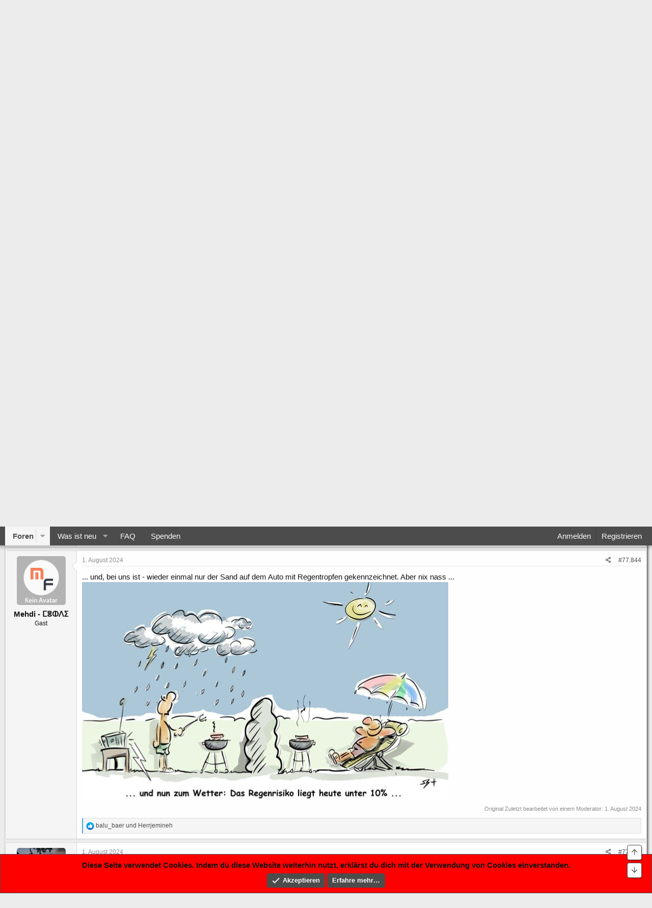

--- FILE ---
content_type: text/html; charset=utf-8
request_url: https://mi-forum.net/threads/mi-forum-laberecke-kein-technischer-support.1090/page-3893
body_size: 21342
content:
<!DOCTYPE html>
<html id="XF" lang="de-DE" dir="LTR"
	data-app="public"
	data-template="thread_view"
	data-container-key="node-19"
	data-content-key="thread-1090"
	data-logged-in="false"
	data-cookie-prefix="xf_"
	data-csrf="1769317592,dbe8bfe2cd318a434436421b1f149512"
	class="has-no-js template-thread_view"
	>
<head>
	<meta charset="utf-8" />
	<meta http-equiv="X-UA-Compatible" content="IE=Edge" />
	<meta name="viewport" content="width=device-width, initial-scale=1, viewport-fit=cover">

	
	
	

	<title>Funny Board - Mi-Forum Laberecke - KEIN TECHNISCHER SUPPORT!!Seite 3893 | Xiaomi-Forum</title>

	<link rel="manifest" href="/webmanifest.php">
	
		<meta name="theme-color" content="#185886" />
	

	<meta name="apple-mobile-web-app-title" content="Xiaomi-Forum">
	

	
		
		<meta name="description" content="Schönes Wochenende, HerrJ :T

Noch ein paar Minunten bis zum Feierabend :banana-rock:" />
		<meta property="og:description" content="Schönes Wochenende, HerrJ :T

Noch ein paar Minunten bis zum Feierabend :banana-rock:" />
		<meta property="twitter:description" content="Schönes Wochenende, HerrJ :T

Noch ein paar Minunten bis zum Feierabend :banana-rock:" />
	
	
		<meta property="og:url" content="https://mi-forum.net/threads/mi-forum-laberecke-kein-technischer-support.1090/" />
	
		<link rel="canonical" href="https://mi-forum.net/threads/mi-forum-laberecke-kein-technischer-support.1090/page-3893" />
	
		<link rel="prev" href="/threads/mi-forum-laberecke-kein-technischer-support.1090/page-3892" />
	
		<link rel="next" href="/threads/mi-forum-laberecke-kein-technischer-support.1090/page-3894" />
	

	
		
	
	
	<meta property="og:site_name" content="Xiaomi-Forum" />


	
	
		
	
	
	<meta property="og:type" content="website" />


	
	
		
	
	
	
		<meta property="og:title" content="Funny Board - Mi-Forum Laberecke - KEIN TECHNISCHER SUPPORT!!" />
		<meta property="twitter:title" content="Funny Board - Mi-Forum Laberecke - KEIN TECHNISCHER SUPPORT!!" />
	


	
	
	
	

	
	

	


	<link rel="preload" href="/styles/fonts/fa/fa-regular-400.woff2?_v=5.15.3" as="font" type="font/woff2" crossorigin="anonymous" />


	<link rel="preload" href="/styles/fonts/fa/fa-solid-900.woff2?_v=5.15.3" as="font" type="font/woff2" crossorigin="anonymous" />


<link rel="preload" href="/styles/fonts/fa/fa-brands-400.woff2?_v=5.15.3" as="font" type="font/woff2" crossorigin="anonymous" />

	<link rel="stylesheet" href="/css.php?css=public%3Anormalize.css%2Cpublic%3Afa.css%2Cpublic%3Acore.less%2Cpublic%3Aapp.less&amp;s=5&amp;l=2&amp;d=1717395835&amp;k=3faf3ee82aae318ba12d4e47d067a13d5c2b4c32" />

	<link rel="stylesheet" href="/css.php?css=public%3Aattachments.less%2Cpublic%3Abb_code.less%2Cpublic%3Amessage.less%2Cpublic%3Amv_extrafooterlinks.less%2Cpublic%3Anotices.less%2Cpublic%3Ashare_controls.less%2Cpublic%3Aextra.less&amp;s=5&amp;l=2&amp;d=1717395835&amp;k=5980b2f863bd043c796c8ac5b59bb2e69dacc813" />

	
		<script src="/js/xf/preamble.min.js?_v=0f74b84b"></script>
	


	
		<link rel="icon" type="image/png" href="https://mi-forum.net/styles/default/xenforo/favicon.ico" sizes="32x32" />
	
	
</head>
<body data-template="thread_view">

<div class="p-pageWrapper" id="top">





<header class="p-header" id="header">
	<div class="p-header-inner">
		<div class="p-header-content">

			<div class="p-header-logo p-header-logo--image">
				<a href="https://mi-forum.net">
					<img src="/styles/default/xenforo/logo.png" srcset="" alt="Xiaomi-Forum"
						width="" height="" />
				</a>
			</div>

			
		</div>
	</div>
</header>





	<div class="p-navSticky p-navSticky--primary" data-xf-init="sticky-header">
		
	<nav class="p-nav">
		<div class="p-nav-inner">
			<button type="button" class="button--plain p-nav-menuTrigger button" data-xf-click="off-canvas" data-menu=".js-headerOffCanvasMenu" tabindex="0" aria-label="Menü"><span class="button-text">
				<i aria-hidden="true"></i>
			</span></button>

			<div class="p-nav-smallLogo">
				<a href="https://mi-forum.net">
					<img src="/styles/default/xenforo/logo.png" srcset="" alt="Xiaomi-Forum"
						width="" height="" />
				</a>
			</div>

			<div class="p-nav-scroller hScroller" data-xf-init="h-scroller" data-auto-scroll=".p-navEl.is-selected">
				<div class="hScroller-scroll">
					<ul class="p-nav-list js-offCanvasNavSource">
					
						<li>
							
	<div class="p-navEl is-selected" data-has-children="true">
		

			
	
	<a href="/"
		class="p-navEl-link p-navEl-link--splitMenu "
		
		
		data-nav-id="forums">Foren</a>


			<a data-xf-key="1"
				data-xf-click="menu"
				data-menu-pos-ref="< .p-navEl"
				class="p-navEl-splitTrigger"
				role="button"
				tabindex="0"
				aria-label="Toggle erweitert"
				aria-expanded="false"
				aria-haspopup="true"></a>

		
		
			<div class="menu menu--structural" data-menu="menu" aria-hidden="true">
				<div class="menu-content">
					
						
	
	
	<a href="/whats-new/posts/"
		class="menu-linkRow u-indentDepth0 js-offCanvasCopy "
		
		
		data-nav-id="newPosts">Neue Beiträge</a>

	

					
				</div>
			</div>
		
	</div>

						</li>
					
						<li>
							
	<div class="p-navEl " data-has-children="true">
		

			
	
	<a href="/whats-new/"
		class="p-navEl-link p-navEl-link--splitMenu "
		
		
		data-nav-id="whatsNew">Was ist neu</a>


			<a data-xf-key="2"
				data-xf-click="menu"
				data-menu-pos-ref="< .p-navEl"
				class="p-navEl-splitTrigger"
				role="button"
				tabindex="0"
				aria-label="Toggle erweitert"
				aria-expanded="false"
				aria-haspopup="true"></a>

		
		
			<div class="menu menu--structural" data-menu="menu" aria-hidden="true">
				<div class="menu-content">
					
						
	
	
	<a href="/whats-new/posts/"
		class="menu-linkRow u-indentDepth0 js-offCanvasCopy "
		 rel="nofollow"
		
		data-nav-id="whatsNewPosts">Neue Beiträge</a>

	

					
						
	
	
	<a href="/whats-new/latest-activity"
		class="menu-linkRow u-indentDepth0 js-offCanvasCopy "
		 rel="nofollow"
		
		data-nav-id="latestActivity">Letzte Aktivität</a>

	

					
				</div>
			</div>
		
	</div>

						</li>
					
						<li>
							
	<div class="p-navEl " >
		

			
	
	<a href="https://www.mi-forum.net/threads/faq-%C3%9Cbersicht-faq-threads-im-mi-forum.6929/"
		class="p-navEl-link "
		
		data-xf-key="3"
		data-nav-id="faq">FAQ</a>


			

		
		
	</div>

						</li>
					
						<li>
							
	<div class="p-navEl " >
		

			
	
	<a href="https://www.paypal.me/MiCheffe"
		class="p-navEl-link "
		 target="_blank"
		data-xf-key="4"
		data-nav-id="donate">Spenden</a>


			

		
		
	</div>

						</li>
					
					</ul>
				</div>
			</div>

			<div class="p-nav-opposite">
				<div class="p-navgroup p-account p-navgroup--guest">
					
						<a href="/login/" class="p-navgroup-link p-navgroup-link--textual p-navgroup-link--logIn"
							data-xf-click="overlay" data-follow-redirects="on">
							<span class="p-navgroup-linkText">Anmelden</span>
						</a>
						
							<a href="/register/" class="p-navgroup-link p-navgroup-link--textual p-navgroup-link--register"
								data-xf-click="overlay" data-follow-redirects="on">
								<span class="p-navgroup-linkText">Registrieren</span>
							</a>
						
					
				</div>

				<div class="p-navgroup p-discovery p-discovery--noSearch">
					<a href="/whats-new/"
						class="p-navgroup-link p-navgroup-link--iconic p-navgroup-link--whatsnew"
						aria-label="Was ist neu"
						title="Was ist neu">
						<i aria-hidden="true"></i>
						<span class="p-navgroup-linkText">Was ist neu</span>
					</a>

					
				</div>
			</div>
		</div>
	</nav>

	</div>
	
	
		<div class="p-sectionLinks">
			<div class="p-sectionLinks-inner hScroller" data-xf-init="h-scroller">
				<div class="hScroller-scroll">
					<ul class="p-sectionLinks-list">
					
						<li>
							
	<div class="p-navEl " >
		

			
	
	<a href="/whats-new/posts/"
		class="p-navEl-link "
		
		data-xf-key="alt+1"
		data-nav-id="newPosts">Neue Beiträge</a>


			

		
		
	</div>

						</li>
					
					</ul>
				</div>
			</div>
		</div>
	



<div class="offCanvasMenu offCanvasMenu--nav js-headerOffCanvasMenu" data-menu="menu" aria-hidden="true" data-ocm-builder="navigation">
	<div class="offCanvasMenu-backdrop" data-menu-close="true"></div>
	<div class="offCanvasMenu-content">
		<div class="offCanvasMenu-header">
			Menü
			<a class="offCanvasMenu-closer" data-menu-close="true" role="button" tabindex="0" aria-label="Schließen"></a>
		</div>
		
			<div class="p-offCanvasRegisterLink">
				<div class="offCanvasMenu-linkHolder">
					<a href="/login/" class="offCanvasMenu-link" data-xf-click="overlay" data-menu-close="true">
						Anmelden
					</a>
				</div>
				<hr class="offCanvasMenu-separator" />
				
					<div class="offCanvasMenu-linkHolder">
						<a href="/register/" class="offCanvasMenu-link" data-xf-click="overlay" data-menu-close="true">
							Registrieren
						</a>
					</div>
					<hr class="offCanvasMenu-separator" />
				
			</div>
		
		<div class="js-offCanvasNavTarget"></div>
		<div class="offCanvasMenu-installBanner js-installPromptContainer" style="display: none;" data-xf-init="install-prompt">
			<div class="offCanvasMenu-installBanner-header">Install the app</div>
			<button type="button" class="js-installPromptButton button"><span class="button-text">Installieren</span></button>
		</div>
	</div>
</div>

<div class="p-body">
	<div class="p-body-inner">
		<!--XF:EXTRA_OUTPUT-->

		
			
	
		
		
		

		<ul class="notices notices--block notices--isMulti js-notices"
			data-xf-init="notices"
			data-type="block"
			data-scroll-interval="6">

			
				
	<li class="notice js-notice notice--primary"
		data-notice-id="2"
		data-delay-duration="0"
		data-display-duration="0"
		data-auto-dismiss=""
		data-visibility="">

		
		<div class="notice-content">
			
				<a href="/account/dismiss-notice?notice_id=2" class="notice-dismiss js-noticeDismiss" data-xf-init="tooltip" title="Kündigungsfrist"></a>
			
			Wenn du ebenfalls von dem Problem betroffen bist, dass dir die mögliche Maximalstärke über Bluetooth zu gering erscheint, so findest du <a href="https://mi-forum.net/threads/l%C3%B6sung-lautst%C3%A4rke-%C3%BCber-bluetooth-zu-gering.13222/">hier</a> evtl. eine Lösung, bzw. einen derzeitigen Workaround.


==>  <a href="https://mi-forum.net/threads/l%C3%B6sung-lautst%C3%A4rke-%C3%BCber-bluetooth-zu-gering.13222/">Lautstärke über Bluetooth zu gering</a> <==
		</div>
	</li>

			
				
	<li class="notice js-notice notice--primary"
		data-notice-id="3"
		data-delay-duration="0"
		data-display-duration="0"
		data-auto-dismiss=""
		data-visibility="">

		
		<div class="notice-content">
			
				<a href="/account/dismiss-notice?notice_id=3" class="notice-dismiss js-noticeDismiss" data-xf-init="tooltip" title="Kündigungsfrist"></a>
			
			Wenn du ebenfalls von dem Problem betroffen bist, dass dein Smartphone seit Kurzem starke Klopfgeräusche von sich gibt, so findest du <a href="https://mi-forum.net/threads/handy-macht-klopfger%C3%A4usche-sehr-laut.16480/">hier</a> die bisherigen Lösungsansätze.
<br><br>

==>  <a href="https://mi-forum.net/threads/handy-macht-klopfger%C3%A4usche-sehr-laut.16480/">Smartphone macht Klopfgeräusche (sehr laut)</a> <==
		</div>
	</li>

			
		</ul>
	

		

		

		
		
	
		<ul class="p-breadcrumbs "
			itemscope itemtype="https://schema.org/BreadcrumbList">
		
			

			
			

			

			
			
				
				
	<li itemprop="itemListElement" itemscope itemtype="https://schema.org/ListItem">
		<a href="/#dies-und-das-gott-und-die-welt.198" itemprop="item">
			<span itemprop="name">Dies und Das, Gott und die Welt</span>
		</a>
		<meta itemprop="position" content="1" />
	</li>

			
				
				
	<li itemprop="itemListElement" itemscope itemtype="https://schema.org/ListItem">
		<a href="/forums/funny-board.19/" itemprop="item">
			<span itemprop="name">Funny Board</span>
		</a>
		<meta itemprop="position" content="2" />
	</li>

			

		
		</ul>
	

		

		
	<noscript class="js-jsWarning"><div class="blockMessage blockMessage--important blockMessage--iconic u-noJsOnly">JavaScript ist deaktiviert. Für eine bessere Darstellung aktiviere bitte JavaScript in deinem Browser, bevor du fortfährst.</div></noscript>

		
	<div class="blockMessage blockMessage--important blockMessage--iconic js-browserWarning" style="display: none">Du verwendest einen veralteten Browser. Es ist möglich, dass diese oder andere Websites nicht korrekt angezeigt werden.<br />Du solltest ein Upgrade durchführen oder ein <a href="https://www.google.com/chrome/browser/" target="_blank">alternativer Browser</a> verwenden.</div>


		
			<div class="p-body-header">
			
				
					<div class="p-title ">
					
						
							<h1 class="p-title-value"><span class="label label--silver" dir="auto">Funny Board</span><span class="label-append">&nbsp;</span>Mi-Forum Laberecke - KEIN TECHNISCHER SUPPORT!!</h1>
						
						
					
					</div>
				

				
					<div class="p-description">
	<ul class="listInline listInline--bullet">
		<li>
			<i class="fa--xf far fa-user" aria-hidden="true" title="Themenstarter"></i>
			<span class="u-srOnly">Themenstarter</span>

			<a href="/members/mi-cheffe.2/" class="username  u-concealed" dir="auto" data-user-id="2" data-xf-init="member-tooltip"><span class="username--staff username--moderator username--admin">Mi-Cheffe</span></a>
		</li>
		<li>
			<i class="fa--xf far fa-clock" aria-hidden="true" title="Beginndatum"></i>
			<span class="u-srOnly">Beginndatum</span>

			<a href="/threads/mi-forum-laberecke-kein-technischer-support.1090/" class="u-concealed"><time  class="u-dt" dir="auto" datetime="2016-04-10T16:14:33+0200" data-time="1460297673" data-date-string="10. April 2016" data-time-string="16:14" title="10. April 2016 um 16:14">10. April 2016</time></a>
		</li>
		
	</ul>
</div>
				
			
			</div>
		

		<div class="p-body-main  ">
			
			<div class="p-body-contentCol"></div>
			

			

			<div class="p-body-content">
				
				<div class="p-body-pageContent">










	
	
	
		
	
	
	


	
	
	
		
	
	
	


	
	
		
	
	
	


	
	










	



	

	
		
	



















<div class="block block--messages" data-xf-init="" data-type="post" data-href="/inline-mod/" data-search-target="*">

	<span class="u-anchorTarget" id="posts"></span>

	
		
	

	

	<div class="block-outer"><div class="block-outer-main"><nav class="pageNavWrapper pageNavWrapper--mixed ">



<div class="pageNav pageNav--skipStart pageNav--skipEnd">
	
		<a href="/threads/mi-forum-laberecke-kein-technischer-support.1090/page-3892" class="pageNav-jump pageNav-jump--prev">Vorherige</a>
	

	<ul class="pageNav-main">
		

	
		<li class="pageNav-page "><a href="/threads/mi-forum-laberecke-kein-technischer-support.1090/">1</a></li>
	


		
			
				<li class="pageNav-page pageNav-page--skip pageNav-page--skipStart">
					<a data-xf-init="tooltip" title="Gehe zur Seite"
						data-xf-click="menu"
						role="button" tabindex="0" aria-expanded="false" aria-haspopup="true">…</a>
					

	<div class="menu menu--pageJump" data-menu="menu" aria-hidden="true">
		<div class="menu-content">
			<h4 class="menu-header">Gehe zur Seite</h4>
			<div class="menu-row" data-xf-init="page-jump" data-page-url="/threads/mi-forum-laberecke-kein-technischer-support.1090/page-%page%">
				<div class="inputGroup inputGroup--numbers">
					<div class="inputGroup inputGroup--numbers inputNumber" data-xf-init="number-box"><input type="number" pattern="\d*" class="input input--number js-numberBoxTextInput input input--numberNarrow js-pageJumpPage" value="3890"  min="1" max="4525" step="1" required="required" data-menu-autofocus="true" /></div>
					<span class="inputGroup-text"><button type="button" class="js-pageJumpGo button"><span class="button-text">Weiter</span></button></span>
				</div>
			</div>
		</div>
	</div>

				</li>
			
		

		
			

	
		<li class="pageNav-page pageNav-page--earlier"><a href="/threads/mi-forum-laberecke-kein-technischer-support.1090/page-3891">3891</a></li>
	

		
			

	
		<li class="pageNav-page pageNav-page--earlier"><a href="/threads/mi-forum-laberecke-kein-technischer-support.1090/page-3892">3892</a></li>
	

		
			

	
		<li class="pageNav-page pageNav-page--current "><a href="/threads/mi-forum-laberecke-kein-technischer-support.1090/page-3893">3893</a></li>
	

		
			

	
		<li class="pageNav-page pageNav-page--later"><a href="/threads/mi-forum-laberecke-kein-technischer-support.1090/page-3894">3894</a></li>
	

		
			

	
		<li class="pageNav-page pageNav-page--later"><a href="/threads/mi-forum-laberecke-kein-technischer-support.1090/page-3895">3895</a></li>
	

		

		
			
				<li class="pageNav-page pageNav-page--skip pageNav-page--skipEnd">
					<a data-xf-init="tooltip" title="Gehe zur Seite"
						data-xf-click="menu"
						role="button" tabindex="0" aria-expanded="false" aria-haspopup="true">…</a>
					

	<div class="menu menu--pageJump" data-menu="menu" aria-hidden="true">
		<div class="menu-content">
			<h4 class="menu-header">Gehe zur Seite</h4>
			<div class="menu-row" data-xf-init="page-jump" data-page-url="/threads/mi-forum-laberecke-kein-technischer-support.1090/page-%page%">
				<div class="inputGroup inputGroup--numbers">
					<div class="inputGroup inputGroup--numbers inputNumber" data-xf-init="number-box"><input type="number" pattern="\d*" class="input input--number js-numberBoxTextInput input input--numberNarrow js-pageJumpPage" value="3896"  min="1" max="4525" step="1" required="required" data-menu-autofocus="true" /></div>
					<span class="inputGroup-text"><button type="button" class="js-pageJumpGo button"><span class="button-text">Weiter</span></button></span>
				</div>
			</div>
		</div>
	</div>

				</li>
			
		

		

	
		<li class="pageNav-page "><a href="/threads/mi-forum-laberecke-kein-technischer-support.1090/page-4525">4525</a></li>
	

	</ul>

	
		<a href="/threads/mi-forum-laberecke-kein-technischer-support.1090/page-3894" class="pageNav-jump pageNav-jump--next">Nächste</a>
	
</div>

<div class="pageNavSimple">
	
		<a href="/threads/mi-forum-laberecke-kein-technischer-support.1090/"
			class="pageNavSimple-el pageNavSimple-el--first"
			data-xf-init="tooltip" title="Erste">
			<i aria-hidden="true"></i> <span class="u-srOnly">Erste</span>
		</a>
		<a href="/threads/mi-forum-laberecke-kein-technischer-support.1090/page-3892" class="pageNavSimple-el pageNavSimple-el--prev">
			<i aria-hidden="true"></i> Vorherige
		</a>
	

	<a class="pageNavSimple-el pageNavSimple-el--current"
		data-xf-init="tooltip" title="Gehe zur Seite"
		data-xf-click="menu" role="button" tabindex="0" aria-expanded="false" aria-haspopup="true">
		3893 von 4525
	</a>
	

	<div class="menu menu--pageJump" data-menu="menu" aria-hidden="true">
		<div class="menu-content">
			<h4 class="menu-header">Gehe zur Seite</h4>
			<div class="menu-row" data-xf-init="page-jump" data-page-url="/threads/mi-forum-laberecke-kein-technischer-support.1090/page-%page%">
				<div class="inputGroup inputGroup--numbers">
					<div class="inputGroup inputGroup--numbers inputNumber" data-xf-init="number-box"><input type="number" pattern="\d*" class="input input--number js-numberBoxTextInput input input--numberNarrow js-pageJumpPage" value="3893"  min="1" max="4525" step="1" required="required" data-menu-autofocus="true" /></div>
					<span class="inputGroup-text"><button type="button" class="js-pageJumpGo button"><span class="button-text">Weiter</span></button></span>
				</div>
			</div>
		</div>
	</div>


	
		<a href="/threads/mi-forum-laberecke-kein-technischer-support.1090/page-3894" class="pageNavSimple-el pageNavSimple-el--next">
			Nächste <i aria-hidden="true"></i>
		</a>
		<a href="/threads/mi-forum-laberecke-kein-technischer-support.1090/page-4525"
			class="pageNavSimple-el pageNavSimple-el--last"
			data-xf-init="tooltip" title="Letzte">
			<i aria-hidden="true"></i> <span class="u-srOnly">Letzte</span>
		</a>
	
</div>

</nav>



</div></div>

	

	
		
	<div class="block-outer js-threadStatusField"></div>

	

	<div class="block-container lbContainer"
		data-xf-init="lightbox select-to-quote"
		data-message-selector=".js-post"
		data-lb-id="thread-1090"
		data-lb-universal="0">

		<div class="block-body js-replyNewMessageContainer">
			
				

					

					
						

	

	

	
	<article class="message message--post js-post js-inlineModContainer  "
		data-author="balu_baer"
		data-content="post-240169"
		id="js-post-240169">

		<span class="u-anchorTarget" id="post-240169"></span>

		
			<div class="message-inner">
				
					<div class="message-cell message-cell--user">
						

	<section itemscope itemtype="https://schema.org/Person" class="message-user">
		
				<div class="message-avatar si_message_macros status_indicator--error">
		
			<div class="message-avatar-wrapper">
				<a href="/members/balu_baer.57/" class="avatar avatar--m" data-user-id="57" data-xf-init="member-tooltip">
			<img src="/data/avatars/m/0/57.jpg?1717879530"  alt="balu_baer" class="avatar-u57-m" width="96" height="96" loading="lazy" itemprop="image" /> 
		</a>
				
					





				
			</div>
		</div>
		<div class="message-userDetails">
			<h4 class="message-name"><a href="/members/balu_baer.57/" class="username " dir="auto" data-user-id="57" data-xf-init="member-tooltip" itemprop="name"><span class="username--staff username--moderator username--admin">balu_baer</span></a></h4>
			<h5 class="userTitle message-userTitle" dir="auto" itemprop="jobTitle">Foren-Admin</h5>
			<div class="userBanner userBanner userBanner--red message-userBanner" itemprop="jobTitle"><span class="userBanner-before"></span><strong>Administrator</strong><span class="userBanner-after"></span></div>
		</div>
		
			
			
		
		<span class="message-userArrow"></span>
	</section>

					</div>
				

				
					<div class="message-cell message-cell--main">
					
						<div class="message-main js-quickEditTarget">

							
								

	<header class="message-attribution message-attribution--split">
		<ul class="message-attribution-main listInline ">
			
			
			<li class="u-concealed">
				<a href="/threads/mi-forum-laberecke-kein-technischer-support.1090/post-240169" rel="nofollow">
					<time  class="u-dt" dir="auto" datetime="2024-08-01T16:49:06+0200" data-time="1722523746" data-date-string="1. August 2024" data-time-string="16:49" title="1. August 2024 um 16:49" itemprop="datePublished">1. August 2024</time>
				</a>
			</li>
			
		</ul>

		<ul class="message-attribution-opposite message-attribution-opposite--list ">
			
			<li>
				<a href="/threads/mi-forum-laberecke-kein-technischer-support.1090/post-240169"
					class="message-attribution-gadget"
					data-xf-init="share-tooltip"
					data-href="/posts/240169/share"
					aria-label="Teilen"
					rel="nofollow">
					<i class="fa--xf far fa-share-alt" aria-hidden="true"></i>
				</a>
			</li>
			
			
				<li>
					<a href="/threads/mi-forum-laberecke-kein-technischer-support.1090/post-240169" rel="nofollow">
						#77.841
					</a>
				</li>
			
		</ul>
	</header>

							

							<div class="message-content js-messageContent">
							

								
									
	
	
	

								

								
									

	<div class="message-userContent lbContainer js-lbContainer "
		data-lb-id="post-240169"
		data-lb-caption-desc="balu_baer &middot; 1. August 2024 um 16:49">

		

		<article class="message-body js-selectToQuote">
			
				
			
			
				<div class="bbWrapper">Schönes Wochenende, HerrJ <img src="/images/smilies_xf/s_blue_thumbup.gif"  class="smilie" loading="lazy" alt=":T" title="Daumen_hoch    :T" data-shortname=":T" /><br />
<br />
Noch ein paar Minunten bis zum Feierabend <img src="/images/smilies_xf/s_rock.gif"  class="smilie" loading="lazy" alt=":banana-rock:" title="Banana_Rock    :banana-rock:" data-shortname=":banana-rock:" /></div>
			
			<div class="js-selectToQuoteEnd">&nbsp;</div>
			
				
			
		</article>

		

		
	</div>

								

								
									
	

								

								
									
	

								

							
							</div>

							
								
	<footer class="message-footer">
		

		<div class="reactionsBar js-reactionsList is-active">
			
	
	
		<ul class="reactionSummary">
		
			<li><span class="reaction reaction--small reaction--1" data-reaction-id="1"><i aria-hidden="true"></i><img src="/styles/default/xenforo/reactions/emojione/like.png"  class="reaction-image js-reaction" alt="Danke" title="Danke" /></span></li><li><span class="reaction reaction--small reaction--2" data-reaction-id="2"><i aria-hidden="true"></i><img src="[data-uri]" class="reaction-sprite js-reaction" alt="Liebe" title="Liebe" /></span></li>
		
		</ul>
	


<span class="u-srOnly">Reactions:</span>
<a class="reactionsBar-link" href="/posts/240169/reactions" data-xf-click="overlay" data-cache="false" rel="nofollow"><bdi>Mi-Cheffe</bdi>, <bdi>Mehdi - ⵎⴻⵀⴷⵉ</bdi> und <bdi>Herrjemineh</bdi></a>
		</div>

		<div class="js-historyTarget message-historyTarget toggleTarget" data-href="trigger-href"></div>
	</footer>

							
						</div>

					
					</div>
				
			</div>
		
	</article>

	
	

					

					

				

					

					
						

	

	

	
	<article class="message message--post js-post js-inlineModContainer  "
		data-author="Herrjemineh"
		data-content="post-240170"
		id="js-post-240170">

		<span class="u-anchorTarget" id="post-240170"></span>

		
			<div class="message-inner">
				
					<div class="message-cell message-cell--user">
						

	<section itemscope itemtype="https://schema.org/Person" class="message-user">
		
				<div class="message-avatar si_message_macros status_indicator--error">
		
			<div class="message-avatar-wrapper">
				<a href="/members/herrjemineh.839/" class="avatar avatar--m" data-user-id="839" data-xf-init="member-tooltip">
			<img src="/data/avatars/m/0/839.jpg?1750535032" srcset="/data/avatars/l/0/839.jpg?1750535032 2x" alt="Herrjemineh" class="avatar-u839-m" width="96" height="96" loading="lazy" itemprop="image" /> 
		</a>
				
					





				
			</div>
		</div>
		<div class="message-userDetails">
			<h4 class="message-name"><a href="/members/herrjemineh.839/" class="username " dir="auto" data-user-id="839" data-xf-init="member-tooltip" itemprop="name">Herrjemineh</a></h4>
			<h5 class="userTitle message-userTitle" dir="auto" itemprop="jobTitle">Shaolin</h5>
			
		</div>
		
			
			
		
		<span class="message-userArrow"></span>
	</section>

					</div>
				

				
					<div class="message-cell message-cell--main">
					
						<div class="message-main js-quickEditTarget">

							
								

	<header class="message-attribution message-attribution--split">
		<ul class="message-attribution-main listInline ">
			
			
			<li class="u-concealed">
				<a href="/threads/mi-forum-laberecke-kein-technischer-support.1090/post-240170" rel="nofollow">
					<time  class="u-dt" dir="auto" datetime="2024-08-01T16:49:48+0200" data-time="1722523788" data-date-string="1. August 2024" data-time-string="16:49" title="1. August 2024 um 16:49" itemprop="datePublished">1. August 2024</time>
				</a>
			</li>
			
		</ul>

		<ul class="message-attribution-opposite message-attribution-opposite--list ">
			
			<li>
				<a href="/threads/mi-forum-laberecke-kein-technischer-support.1090/post-240170"
					class="message-attribution-gadget"
					data-xf-init="share-tooltip"
					data-href="/posts/240170/share"
					aria-label="Teilen"
					rel="nofollow">
					<i class="fa--xf far fa-share-alt" aria-hidden="true"></i>
				</a>
			</li>
			
			
				<li>
					<a href="/threads/mi-forum-laberecke-kein-technischer-support.1090/post-240170" rel="nofollow">
						#77.842
					</a>
				</li>
			
		</ul>
	</header>

							

							<div class="message-content js-messageContent">
							

								
									
	
	
	

								

								
									

	<div class="message-userContent lbContainer js-lbContainer "
		data-lb-id="post-240170"
		data-lb-caption-desc="Herrjemineh &middot; 1. August 2024 um 16:49">

		

		<article class="message-body js-selectToQuote">
			
				
			
			
				<div class="bbWrapper"><a href="https://mi-forum.net/members/2/" class="username" data-xf-init="member-tooltip" data-user-id="2" data-username="Mi-Cheffe">Mi-Cheffe</a> hier ist das schlimmste schon durch glaub ich, aber bei euch da unten geht&#039;s ja eh immer heiß her..alles gute  <img src="/images/smilies_xf/s_green_angel.gif"  class="smilie" loading="lazy" alt="o:g" title="Engel_gruen    o:g" data-shortname="o:g" /> <img src="/images/smilies_xf/s_blue_thumbup.gif"  class="smilie" loading="lazy" alt=":T" title="Daumen_hoch    :T" data-shortname=":T" /></div>
			
			<div class="js-selectToQuoteEnd">&nbsp;</div>
			
				
			
		</article>

		

		
	</div>

								

								
									
	

								

								
									
	

								

							
							</div>

							
								
	<footer class="message-footer">
		

		<div class="reactionsBar js-reactionsList is-active">
			
	
	
		<ul class="reactionSummary">
		
			<li><span class="reaction reaction--small reaction--1" data-reaction-id="1"><i aria-hidden="true"></i><img src="/styles/default/xenforo/reactions/emojione/like.png"  class="reaction-image js-reaction" alt="Danke" title="Danke" /></span></li>
		
		</ul>
	


<span class="u-srOnly">Reactions:</span>
<a class="reactionsBar-link" href="/posts/240170/reactions" data-xf-click="overlay" data-cache="false" rel="nofollow"><bdi>balu_baer</bdi>, <bdi>Mi-Cheffe</bdi> und <bdi>Mehdi - ⵎⴻⵀⴷⵉ</bdi></a>
		</div>

		<div class="js-historyTarget message-historyTarget toggleTarget" data-href="trigger-href"></div>
	</footer>

							
						</div>

					
					</div>
				
			</div>
		
	</article>

	
	

					

					

				

					

					
						

	

	

	
	<article class="message message--post js-post js-inlineModContainer  "
		data-author="vedat"
		data-content="post-240171"
		id="js-post-240171">

		<span class="u-anchorTarget" id="post-240171"></span>

		
			<div class="message-inner">
				
					<div class="message-cell message-cell--user">
						

	<section itemscope itemtype="https://schema.org/Person" class="message-user">
		
				<div class="message-avatar si_message_macros status_indicator--error">
		
			<div class="message-avatar-wrapper">
				<a href="/members/vedat.254/" class="avatar avatar--m" data-user-id="254" data-xf-init="member-tooltip">
			<img src="/data/avatars/m/0/254.jpg?1715937079" srcset="/data/avatars/l/0/254.jpg?1715937079 2x" alt="vedat" class="avatar-u254-m" width="96" height="96" loading="lazy" itemprop="image" /> 
		</a>
				
					





				
			</div>
		</div>
		<div class="message-userDetails">
			<h4 class="message-name"><a href="/members/vedat.254/" class="username " dir="auto" data-user-id="254" data-xf-init="member-tooltip" itemprop="name">vedat</a></h4>
			<h5 class="userTitle message-userTitle" dir="auto" itemprop="jobTitle">Messer Jocke</h5>
			
		</div>
		
			
			
		
		<span class="message-userArrow"></span>
	</section>

					</div>
				

				
					<div class="message-cell message-cell--main">
					
						<div class="message-main js-quickEditTarget">

							
								

	<header class="message-attribution message-attribution--split">
		<ul class="message-attribution-main listInline ">
			
			
			<li class="u-concealed">
				<a href="/threads/mi-forum-laberecke-kein-technischer-support.1090/post-240171" rel="nofollow">
					<time  class="u-dt" dir="auto" datetime="2024-08-01T16:58:30+0200" data-time="1722524310" data-date-string="1. August 2024" data-time-string="16:58" title="1. August 2024 um 16:58" itemprop="datePublished">1. August 2024</time>
				</a>
			</li>
			
		</ul>

		<ul class="message-attribution-opposite message-attribution-opposite--list ">
			
			<li>
				<a href="/threads/mi-forum-laberecke-kein-technischer-support.1090/post-240171"
					class="message-attribution-gadget"
					data-xf-init="share-tooltip"
					data-href="/posts/240171/share"
					aria-label="Teilen"
					rel="nofollow">
					<i class="fa--xf far fa-share-alt" aria-hidden="true"></i>
				</a>
			</li>
			
			
				<li>
					<a href="/threads/mi-forum-laberecke-kein-technischer-support.1090/post-240171" rel="nofollow">
						#77.843
					</a>
				</li>
			
		</ul>
	</header>

							

							<div class="message-content js-messageContent">
							

								
									
	
	
	

								

								
									

	<div class="message-userContent lbContainer js-lbContainer "
		data-lb-id="post-240171"
		data-lb-caption-desc="vedat &middot; 1. August 2024 um 16:58">

		

		<article class="message-body js-selectToQuote">
			
				
			
			
				<div class="bbWrapper"><blockquote data-attributes="member: 2" data-quote="Mi-Cheffe" data-source="post: 240168"
	class="bbCodeBlock bbCodeBlock--expandable bbCodeBlock--quote js-expandWatch">
	
		<div class="bbCodeBlock-title">
			
				<a href="/goto/post?id=240168"
					class="bbCodeBlock-sourceJump"
					rel="nofollow"
					data-xf-click="attribution"
					data-content-selector="#post-240168">Mi-Cheffe hat gesagt.:</a>
			
		</div>
	
	<div class="bbCodeBlock-content">
		
		<div class="bbCodeBlock-expandContent js-expandContent ">
			Servus  <img src="/images/smilies_xf/s_green_angel.gif"  class="smilie" loading="lazy" alt="o:g" title="Engel_gruen    o:g" data-shortname="o:g" />  <img src="/images/smilies_xf/s_green_angel.gif"  class="smilie" loading="lazy" alt="o:g" title="Engel_gruen    o:g" data-shortname="o:g" /><br />
<br />
Ich denke hier wird es gleich heftig zu regnen beginnen. <img src="/images/smilies_xf/s_duck_und_weg.gif"  class="smilie" loading="lazy" alt=":dw" title="Duck_und_weg    :dw" data-shortname=":dw" /><img src="/images/smilies_xf/s_duck_und_weg.gif"  class="smilie" loading="lazy" alt=":dw" title="Duck_und_weg    :dw" data-shortname=":dw" />
		</div>
		<div class="bbCodeBlock-expandLink js-expandLink"><a role="button" tabindex="0">Zum Vergrößern anklicken....</a></div>
	</div>
</blockquote>Bei 40 Grad  <img src="/images/smilies_xf/s_icon_eek.gif"  class="smilie" loading="lazy" alt=":shock:" title="Schock    :shock:" data-shortname=":shock:" />  verrückt <img src="/images/smilies_xf/s_green_grins.gif"  class="smilie" loading="lazy" alt=":g" title="Grinsen_gruen    :g" data-shortname=":g" /></div>
			
			<div class="js-selectToQuoteEnd">&nbsp;</div>
			
				
			
		</article>

		

		
	</div>

								

								
									
	

								

								
									
	

								

							
							</div>

							
								
	<footer class="message-footer">
		

		<div class="reactionsBar js-reactionsList is-active">
			
	
	
		<ul class="reactionSummary">
		
			<li><span class="reaction reaction--small reaction--1" data-reaction-id="1"><i aria-hidden="true"></i><img src="/styles/default/xenforo/reactions/emojione/like.png"  class="reaction-image js-reaction" alt="Danke" title="Danke" /></span></li><li><span class="reaction reaction--small reaction--3" data-reaction-id="3"><i aria-hidden="true"></i><img src="[data-uri]" class="reaction-sprite js-reaction" alt="Haha" title="Haha" /></span></li>
		
		</ul>
	


<span class="u-srOnly">Reactions:</span>
<a class="reactionsBar-link" href="/posts/240171/reactions" data-xf-click="overlay" data-cache="false" rel="nofollow"><bdi>Herrjemineh</bdi> und <bdi>Mehdi - ⵎⴻⵀⴷⵉ</bdi></a>
		</div>

		<div class="js-historyTarget message-historyTarget toggleTarget" data-href="trigger-href"></div>
	</footer>

							
						</div>

					
					</div>
				
			</div>
		
	</article>

	
	

					

					

				

					

					
						

	

	

	
	<article class="message message--post js-post js-inlineModContainer  "
		data-author="Mehdi - ⵎⴻⵀⴷⵉ"
		data-content="post-240172"
		id="js-post-240172">

		<span class="u-anchorTarget" id="post-240172"></span>

		
			<div class="message-inner">
				
					<div class="message-cell message-cell--user">
						

	<section itemscope itemtype="https://schema.org/Person" class="message-user">
		
				<div class="message-avatar si_message_macros status_indicator--error">
		
			<div class="message-avatar-wrapper">
				<span class="avatar avatar--m avatar--default avatar--default--image" data-user-id="0" title="Mehdi - ⵎⴻⵀⴷⵉ">
			<span class="avatar-u0-m"></span> 
		</span>
				
					





				
			</div>
		</div>
		<div class="message-userDetails">
			<h4 class="message-name"><span class="username " dir="auto" data-user-id="0" itemprop="name">Mehdi - ⵎⴻⵀⴷⵉ</span></h4>
			<h5 class="userTitle message-userTitle" dir="auto" itemprop="jobTitle">Gast</h5>
			
		</div>
		
		<span class="message-userArrow"></span>
	</section>

					</div>
				

				
					<div class="message-cell message-cell--main">
					
						<div class="message-main js-quickEditTarget">

							
								

	<header class="message-attribution message-attribution--split">
		<ul class="message-attribution-main listInline ">
			
			
			<li class="u-concealed">
				<a href="/threads/mi-forum-laberecke-kein-technischer-support.1090/post-240172" rel="nofollow">
					<time  class="u-dt" dir="auto" datetime="2024-08-01T17:16:32+0200" data-time="1722525392" data-date-string="1. August 2024" data-time-string="17:16" title="1. August 2024 um 17:16" itemprop="datePublished">1. August 2024</time>
				</a>
			</li>
			
		</ul>

		<ul class="message-attribution-opposite message-attribution-opposite--list ">
			
			<li>
				<a href="/threads/mi-forum-laberecke-kein-technischer-support.1090/post-240172"
					class="message-attribution-gadget"
					data-xf-init="share-tooltip"
					data-href="/posts/240172/share"
					aria-label="Teilen"
					rel="nofollow">
					<i class="fa--xf far fa-share-alt" aria-hidden="true"></i>
				</a>
			</li>
			
			
				<li>
					<a href="/threads/mi-forum-laberecke-kein-technischer-support.1090/post-240172" rel="nofollow">
						#77.844
					</a>
				</li>
			
		</ul>
	</header>

							

							<div class="message-content js-messageContent">
							

								
									
	
	
	

								

								
									

	<div class="message-userContent lbContainer js-lbContainer "
		data-lb-id="post-240172"
		data-lb-caption-desc="Mehdi - ⵎⴻⵀⴷⵉ &middot; 1. August 2024 um 17:16">

		

		<article class="message-body js-selectToQuote">
			
				
			
			
				<div class="bbWrapper">... und, bei uns ist -  wieder einmal nur der Sand auf dem Auto mit Regentropfen gekennzeichnet. Aber nix nass ...<a href="https://mi-forum.net/attachments/markup_1000006411-jpg.35336/"
		target="_blank"><img src="https://mi-forum.net/data/attachments/33/33386-843809d455bedb1c8db89bd6de8c5663.jpg"
		class="bbImage "
		style=""
		alt="markup_1000006411.jpg"
		title="markup_1000006411.jpg"
		width="719" height="428" loading="lazy" /></a></div>
			
			<div class="js-selectToQuoteEnd">&nbsp;</div>
			
				
			
		</article>

		

		
			
	

		
	</div>

								

								
									
	
		<div class="message-lastEdit">
			
				Original Zuletzt bearbeitet von einem Moderator: <time  class="u-dt" dir="auto" datetime="2024-08-01T17:26:56+0200" data-time="1722526016" data-date-string="1. August 2024" data-time-string="17:26" title="1. August 2024 um 17:26" itemprop="dateModified">1. August 2024</time>
			
		</div>
	

								

								
									
	

								

							
							</div>

							
								
	<footer class="message-footer">
		

		<div class="reactionsBar js-reactionsList is-active">
			
	
	
		<ul class="reactionSummary">
		
			<li><span class="reaction reaction--small reaction--1" data-reaction-id="1"><i aria-hidden="true"></i><img src="/styles/default/xenforo/reactions/emojione/like.png"  class="reaction-image js-reaction" alt="Danke" title="Danke" /></span></li>
		
		</ul>
	


<span class="u-srOnly">Reactions:</span>
<a class="reactionsBar-link" href="/posts/240172/reactions" data-xf-click="overlay" data-cache="false" rel="nofollow"><bdi>balu_baer</bdi> und <bdi>Herrjemineh</bdi></a>
		</div>

		<div class="js-historyTarget message-historyTarget toggleTarget" data-href="trigger-href"></div>
	</footer>

							
						</div>

					
					</div>
				
			</div>
		
	</article>

	
	

					

					

				

					

					
						

	

	

	
	<article class="message message--post js-post js-inlineModContainer  "
		data-author="Mi-Cheffe"
		data-content="post-240178"
		id="js-post-240178">

		<span class="u-anchorTarget" id="post-240178"></span>

		
			<div class="message-inner">
				
					<div class="message-cell message-cell--user">
						

	<section itemscope itemtype="https://schema.org/Person" class="message-user">
		
				<div class="message-avatar si_message_macros status_indicator--error">
		
			<div class="message-avatar-wrapper">
				<a href="/members/mi-cheffe.2/" class="avatar avatar--m" data-user-id="2" data-xf-init="member-tooltip">
			<img src="/data/avatars/m/0/2.jpg?1532295808" srcset="/data/avatars/l/0/2.jpg?1532295808 2x" alt="Mi-Cheffe" class="avatar-u2-m" width="96" height="96" loading="lazy" itemprop="image" /> 
		</a>
				
					





				
			</div>
		</div>
		<div class="message-userDetails">
			<h4 class="message-name"><a href="/members/mi-cheffe.2/" class="username " dir="auto" data-user-id="2" data-xf-init="member-tooltip" itemprop="name"><span class="username--staff username--moderator username--admin">Mi-Cheffe</span></a></h4>
			<h5 class="userTitle message-userTitle" dir="auto" itemprop="jobTitle">DER BÖSE ADMIN</h5>
			<div class="userBanner userBanner userBanner--red message-userBanner" itemprop="jobTitle"><span class="userBanner-before"></span><strong>Administrator</strong><span class="userBanner-after"></span></div>
		</div>
		
			
			
		
		<span class="message-userArrow"></span>
	</section>

					</div>
				

				
					<div class="message-cell message-cell--main">
					
						<div class="message-main js-quickEditTarget">

							
								

	<header class="message-attribution message-attribution--split">
		<ul class="message-attribution-main listInline ">
			
			
			<li class="u-concealed">
				<a href="/threads/mi-forum-laberecke-kein-technischer-support.1090/post-240178" rel="nofollow">
					<time  class="u-dt" dir="auto" datetime="2024-08-01T19:19:06+0200" data-time="1722532746" data-date-string="1. August 2024" data-time-string="19:19" title="1. August 2024 um 19:19" itemprop="datePublished">1. August 2024</time>
				</a>
			</li>
			
		</ul>

		<ul class="message-attribution-opposite message-attribution-opposite--list ">
			
			<li>
				<a href="/threads/mi-forum-laberecke-kein-technischer-support.1090/post-240178"
					class="message-attribution-gadget"
					data-xf-init="share-tooltip"
					data-href="/posts/240178/share"
					aria-label="Teilen"
					rel="nofollow">
					<i class="fa--xf far fa-share-alt" aria-hidden="true"></i>
				</a>
			</li>
			
			
				<li>
					<a href="/threads/mi-forum-laberecke-kein-technischer-support.1090/post-240178" rel="nofollow">
						#77.845
					</a>
				</li>
			
		</ul>
	</header>

							

							<div class="message-content js-messageContent">
							

								
									
	
	
	

								

								
									

	<div class="message-userContent lbContainer js-lbContainer "
		data-lb-id="post-240178"
		data-lb-caption-desc="Mi-Cheffe &middot; 1. August 2024 um 19:19">

		

		<article class="message-body js-selectToQuote">
			
				
			
			
				<div class="bbWrapper"><blockquote data-attributes="member: 254" data-quote="vedat" data-source="post: 240171"
	class="bbCodeBlock bbCodeBlock--expandable bbCodeBlock--quote js-expandWatch">
	
		<div class="bbCodeBlock-title">
			
				<a href="/goto/post?id=240171"
					class="bbCodeBlock-sourceJump"
					rel="nofollow"
					data-xf-click="attribution"
					data-content-selector="#post-240171">vedat hat gesagt.:</a>
			
		</div>
	
	<div class="bbCodeBlock-content">
		
		<div class="bbCodeBlock-expandContent js-expandContent ">
			Bei 40 Grad  <img src="/images/smilies_xf/s_icon_eek.gif"  class="smilie" loading="lazy" alt=":shock:" title="Schock    :shock:" data-shortname=":shock:" />  verrückt <img src="/images/smilies_xf/s_green_grins.gif"  class="smilie" loading="lazy" alt=":g" title="Grinsen_gruen    :g" data-shortname=":g" />
		</div>
		<div class="bbCodeBlock-expandLink js-expandLink"><a role="button" tabindex="0">Zum Vergrößern anklicken....</a></div>
	</div>
</blockquote><br />
Das war gestern...!!  <img src="/images/smilies_xf/s_green_angel.gif"  class="smilie" loading="lazy" alt="o:g" title="Engel_gruen    o:g" data-shortname="o:g" />  <img src="/images/smilies_xf/s_green_angel.gif"  class="smilie" loading="lazy" alt="o:g" title="Engel_gruen    o:g" data-shortname="o:g" /></div>
			
			<div class="js-selectToQuoteEnd">&nbsp;</div>
			
				
			
		</article>

		

		
	</div>

								

								
									
	

								

								
									
	

								

							
							</div>

							
								
	<footer class="message-footer">
		

		<div class="reactionsBar js-reactionsList is-active">
			
	
	
		<ul class="reactionSummary">
		
			<li><span class="reaction reaction--small reaction--3" data-reaction-id="3"><i aria-hidden="true"></i><img src="[data-uri]" class="reaction-sprite js-reaction" alt="Haha" title="Haha" /></span></li>
		
		</ul>
	


<span class="u-srOnly">Reactions:</span>
<a class="reactionsBar-link" href="/posts/240178/reactions" data-xf-click="overlay" data-cache="false" rel="nofollow"><bdi>Mehdi - ⵎⴻⵀⴷⵉ</bdi> und <bdi>vedat</bdi></a>
		</div>

		<div class="js-historyTarget message-historyTarget toggleTarget" data-href="trigger-href"></div>
	</footer>

							
						</div>

					
					</div>
				
			</div>
		
	</article>

	
	

					

					

				

					

					
						

	

	

	
	<article class="message message--post js-post js-inlineModContainer  "
		data-author="Herrjemineh"
		data-content="post-240180"
		id="js-post-240180">

		<span class="u-anchorTarget" id="post-240180"></span>

		
			<div class="message-inner">
				
					<div class="message-cell message-cell--user">
						

	<section itemscope itemtype="https://schema.org/Person" class="message-user">
		
				<div class="message-avatar si_message_macros status_indicator--error">
		
			<div class="message-avatar-wrapper">
				<a href="/members/herrjemineh.839/" class="avatar avatar--m" data-user-id="839" data-xf-init="member-tooltip">
			<img src="/data/avatars/m/0/839.jpg?1750535032" srcset="/data/avatars/l/0/839.jpg?1750535032 2x" alt="Herrjemineh" class="avatar-u839-m" width="96" height="96" loading="lazy" itemprop="image" /> 
		</a>
				
					





				
			</div>
		</div>
		<div class="message-userDetails">
			<h4 class="message-name"><a href="/members/herrjemineh.839/" class="username " dir="auto" data-user-id="839" data-xf-init="member-tooltip" itemprop="name">Herrjemineh</a></h4>
			<h5 class="userTitle message-userTitle" dir="auto" itemprop="jobTitle">Shaolin</h5>
			
		</div>
		
			
			
		
		<span class="message-userArrow"></span>
	</section>

					</div>
				

				
					<div class="message-cell message-cell--main">
					
						<div class="message-main js-quickEditTarget">

							
								

	<header class="message-attribution message-attribution--split">
		<ul class="message-attribution-main listInline ">
			
			
			<li class="u-concealed">
				<a href="/threads/mi-forum-laberecke-kein-technischer-support.1090/post-240180" rel="nofollow">
					<time  class="u-dt" dir="auto" datetime="2024-08-01T20:19:48+0200" data-time="1722536388" data-date-string="1. August 2024" data-time-string="20:19" title="1. August 2024 um 20:19" itemprop="datePublished">1. August 2024</time>
				</a>
			</li>
			
		</ul>

		<ul class="message-attribution-opposite message-attribution-opposite--list ">
			
			<li>
				<a href="/threads/mi-forum-laberecke-kein-technischer-support.1090/post-240180"
					class="message-attribution-gadget"
					data-xf-init="share-tooltip"
					data-href="/posts/240180/share"
					aria-label="Teilen"
					rel="nofollow">
					<i class="fa--xf far fa-share-alt" aria-hidden="true"></i>
				</a>
			</li>
			
			
				<li>
					<a href="/threads/mi-forum-laberecke-kein-technischer-support.1090/post-240180" rel="nofollow">
						#77.846
					</a>
				</li>
			
		</ul>
	</header>

							

							<div class="message-content js-messageContent">
							

								
									
	
	
	

								

								
									

	<div class="message-userContent lbContainer js-lbContainer "
		data-lb-id="post-240180"
		data-lb-caption-desc="Herrjemineh &middot; 1. August 2024 um 20:19">

		

		<article class="message-body js-selectToQuote">
			
				
			
			
				<div class="bbWrapper">Auf geht&#039;s Jungs  <img src="/images/smilies_xf/s_drinkingcheers.gif"  class="smilie" loading="lazy" alt=":bier:" title="Bier    :bier:" data-shortname=":bier:" /> <br />
<a href="https://mi-forum.net/attachments/1000004032-jpg.35337/"
		target="_blank"><img src="https://mi-forum.net/data/attachments/33/33387-59c4d66d3e1c505fedaeaf49abf26121.jpg"
		class="bbImage "
		style=""
		alt="1000004032.jpg"
		title="1000004032.jpg"
		width="500" height="667" loading="lazy" /></a></div>
			
			<div class="js-selectToQuoteEnd">&nbsp;</div>
			
				
			
		</article>

		

		
			
	

		
	</div>

								

								
									
	

								

								
									
	

								

							
							</div>

							
								
	<footer class="message-footer">
		

		<div class="reactionsBar js-reactionsList is-active">
			
	
	
		<ul class="reactionSummary">
		
			<li><span class="reaction reaction--small reaction--1" data-reaction-id="1"><i aria-hidden="true"></i><img src="/styles/default/xenforo/reactions/emojione/like.png"  class="reaction-image js-reaction" alt="Danke" title="Danke" /></span></li><li><span class="reaction reaction--small reaction--2" data-reaction-id="2"><i aria-hidden="true"></i><img src="[data-uri]" class="reaction-sprite js-reaction" alt="Liebe" title="Liebe" /></span></li><li><span class="reaction reaction--small reaction--3" data-reaction-id="3"><i aria-hidden="true"></i><img src="[data-uri]" class="reaction-sprite js-reaction" alt="Haha" title="Haha" /></span></li>
		
		</ul>
	


<span class="u-srOnly">Reactions:</span>
<a class="reactionsBar-link" href="/posts/240180/reactions" data-xf-click="overlay" data-cache="false" rel="nofollow"><bdi>Mehdi - ⵎⴻⵀⴷⵉ</bdi>, <bdi>Mi-Cheffe</bdi> und <bdi>balu_baer</bdi></a>
		</div>

		<div class="js-historyTarget message-historyTarget toggleTarget" data-href="trigger-href"></div>
	</footer>

							
						</div>

					
					</div>
				
			</div>
		
	</article>

	
	

					

					

				

					

					
						

	

	

	
	<article class="message message--post js-post js-inlineModContainer  "
		data-author="Mi-Cheffe"
		data-content="post-240182"
		id="js-post-240182">

		<span class="u-anchorTarget" id="post-240182"></span>

		
			<div class="message-inner">
				
					<div class="message-cell message-cell--user">
						

	<section itemscope itemtype="https://schema.org/Person" class="message-user">
		
				<div class="message-avatar si_message_macros status_indicator--error">
		
			<div class="message-avatar-wrapper">
				<a href="/members/mi-cheffe.2/" class="avatar avatar--m" data-user-id="2" data-xf-init="member-tooltip">
			<img src="/data/avatars/m/0/2.jpg?1532295808" srcset="/data/avatars/l/0/2.jpg?1532295808 2x" alt="Mi-Cheffe" class="avatar-u2-m" width="96" height="96" loading="lazy" itemprop="image" /> 
		</a>
				
					





				
			</div>
		</div>
		<div class="message-userDetails">
			<h4 class="message-name"><a href="/members/mi-cheffe.2/" class="username " dir="auto" data-user-id="2" data-xf-init="member-tooltip" itemprop="name"><span class="username--staff username--moderator username--admin">Mi-Cheffe</span></a></h4>
			<h5 class="userTitle message-userTitle" dir="auto" itemprop="jobTitle">DER BÖSE ADMIN</h5>
			<div class="userBanner userBanner userBanner--red message-userBanner" itemprop="jobTitle"><span class="userBanner-before"></span><strong>Administrator</strong><span class="userBanner-after"></span></div>
		</div>
		
			
			
		
		<span class="message-userArrow"></span>
	</section>

					</div>
				

				
					<div class="message-cell message-cell--main">
					
						<div class="message-main js-quickEditTarget">

							
								

	<header class="message-attribution message-attribution--split">
		<ul class="message-attribution-main listInline ">
			
			
			<li class="u-concealed">
				<a href="/threads/mi-forum-laberecke-kein-technischer-support.1090/post-240182" rel="nofollow">
					<time  class="u-dt" dir="auto" datetime="2024-08-01T21:01:54+0200" data-time="1722538914" data-date-string="1. August 2024" data-time-string="21:01" title="1. August 2024 um 21:01" itemprop="datePublished">1. August 2024</time>
				</a>
			</li>
			
		</ul>

		<ul class="message-attribution-opposite message-attribution-opposite--list ">
			
			<li>
				<a href="/threads/mi-forum-laberecke-kein-technischer-support.1090/post-240182"
					class="message-attribution-gadget"
					data-xf-init="share-tooltip"
					data-href="/posts/240182/share"
					aria-label="Teilen"
					rel="nofollow">
					<i class="fa--xf far fa-share-alt" aria-hidden="true"></i>
				</a>
			</li>
			
			
				<li>
					<a href="/threads/mi-forum-laberecke-kein-technischer-support.1090/post-240182" rel="nofollow">
						#77.847
					</a>
				</li>
			
		</ul>
	</header>

							

							<div class="message-content js-messageContent">
							

								
									
	
	
	

								

								
									

	<div class="message-userContent lbContainer js-lbContainer "
		data-lb-id="post-240182"
		data-lb-caption-desc="Mi-Cheffe &middot; 1. August 2024 um 21:01">

		

		<article class="message-body js-selectToQuote">
			
				
			
			
				<div class="bbWrapper">Ist schon wieder Wochenende...??  <img src="/images/smilies_xf/s_duck_und_weg.gif"  class="smilie" loading="lazy" alt=":dw" title="Duck_und_weg    :dw" data-shortname=":dw" />  <img src="/images/smilies_xf/s_duck_und_weg.gif"  class="smilie" loading="lazy" alt=":dw" title="Duck_und_weg    :dw" data-shortname=":dw" /></div>
			
			<div class="js-selectToQuoteEnd">&nbsp;</div>
			
				
			
		</article>

		

		
	</div>

								

								
									
	

								

								
									
	

								

							
							</div>

							
								
	<footer class="message-footer">
		

		<div class="reactionsBar js-reactionsList is-active">
			
	
	
		<ul class="reactionSummary">
		
			<li><span class="reaction reaction--small reaction--1" data-reaction-id="1"><i aria-hidden="true"></i><img src="/styles/default/xenforo/reactions/emojione/like.png"  class="reaction-image js-reaction" alt="Danke" title="Danke" /></span></li><li><span class="reaction reaction--small reaction--2" data-reaction-id="2"><i aria-hidden="true"></i><img src="[data-uri]" class="reaction-sprite js-reaction" alt="Liebe" title="Liebe" /></span></li><li><span class="reaction reaction--small reaction--4" data-reaction-id="4"><i aria-hidden="true"></i><img src="[data-uri]" class="reaction-sprite js-reaction" alt="Wow" title="Wow" /></span></li>
		
		</ul>
	


<span class="u-srOnly">Reactions:</span>
<a class="reactionsBar-link" href="/posts/240182/reactions" data-xf-click="overlay" data-cache="false" rel="nofollow"><bdi>balu_baer</bdi>, <bdi>Mehdi - ⵎⴻⵀⴷⵉ</bdi> und <bdi>Herrjemineh</bdi></a>
		</div>

		<div class="js-historyTarget message-historyTarget toggleTarget" data-href="trigger-href"></div>
	</footer>

							
						</div>

					
					</div>
				
			</div>
		
	</article>

	
	

					

					

				

					

					
						

	

	

	
	<article class="message message--post js-post js-inlineModContainer  "
		data-author="Herrjemineh"
		data-content="post-240183"
		id="js-post-240183">

		<span class="u-anchorTarget" id="post-240183"></span>

		
			<div class="message-inner">
				
					<div class="message-cell message-cell--user">
						

	<section itemscope itemtype="https://schema.org/Person" class="message-user">
		
				<div class="message-avatar si_message_macros status_indicator--error">
		
			<div class="message-avatar-wrapper">
				<a href="/members/herrjemineh.839/" class="avatar avatar--m" data-user-id="839" data-xf-init="member-tooltip">
			<img src="/data/avatars/m/0/839.jpg?1750535032" srcset="/data/avatars/l/0/839.jpg?1750535032 2x" alt="Herrjemineh" class="avatar-u839-m" width="96" height="96" loading="lazy" itemprop="image" /> 
		</a>
				
					





				
			</div>
		</div>
		<div class="message-userDetails">
			<h4 class="message-name"><a href="/members/herrjemineh.839/" class="username " dir="auto" data-user-id="839" data-xf-init="member-tooltip" itemprop="name">Herrjemineh</a></h4>
			<h5 class="userTitle message-userTitle" dir="auto" itemprop="jobTitle">Shaolin</h5>
			
		</div>
		
			
			
		
		<span class="message-userArrow"></span>
	</section>

					</div>
				

				
					<div class="message-cell message-cell--main">
					
						<div class="message-main js-quickEditTarget">

							
								

	<header class="message-attribution message-attribution--split">
		<ul class="message-attribution-main listInline ">
			
			
			<li class="u-concealed">
				<a href="/threads/mi-forum-laberecke-kein-technischer-support.1090/post-240183" rel="nofollow">
					<time  class="u-dt" dir="auto" datetime="2024-08-01T21:19:29+0200" data-time="1722539969" data-date-string="1. August 2024" data-time-string="21:19" title="1. August 2024 um 21:19" itemprop="datePublished">1. August 2024</time>
				</a>
			</li>
			
		</ul>

		<ul class="message-attribution-opposite message-attribution-opposite--list ">
			
			<li>
				<a href="/threads/mi-forum-laberecke-kein-technischer-support.1090/post-240183"
					class="message-attribution-gadget"
					data-xf-init="share-tooltip"
					data-href="/posts/240183/share"
					aria-label="Teilen"
					rel="nofollow">
					<i class="fa--xf far fa-share-alt" aria-hidden="true"></i>
				</a>
			</li>
			
			
				<li>
					<a href="/threads/mi-forum-laberecke-kein-technischer-support.1090/post-240183" rel="nofollow">
						#77.848
					</a>
				</li>
			
		</ul>
	</header>

							

							<div class="message-content js-messageContent">
							

								
									
	
	
	

								

								
									

	<div class="message-userContent lbContainer js-lbContainer "
		data-lb-id="post-240183"
		data-lb-caption-desc="Herrjemineh &middot; 1. August 2024 um 21:19">

		

		<article class="message-body js-selectToQuote">
			
				
			
			
				<div class="bbWrapper">Jawoll!  <img src="/images/smilies_xf/s_green_grins.gif"  class="smilie" loading="lazy" alt=":g" title="Grinsen_gruen    :g" data-shortname=":g" /></div>
			
			<div class="js-selectToQuoteEnd">&nbsp;</div>
			
				
			
		</article>

		

		
	</div>

								

								
									
	

								

								
									
	

								

							
							</div>

							
								
	<footer class="message-footer">
		

		<div class="reactionsBar js-reactionsList is-active">
			
	
	
		<ul class="reactionSummary">
		
			<li><span class="reaction reaction--small reaction--1" data-reaction-id="1"><i aria-hidden="true"></i><img src="/styles/default/xenforo/reactions/emojione/like.png"  class="reaction-image js-reaction" alt="Danke" title="Danke" /></span></li><li><span class="reaction reaction--small reaction--2" data-reaction-id="2"><i aria-hidden="true"></i><img src="[data-uri]" class="reaction-sprite js-reaction" alt="Liebe" title="Liebe" /></span></li><li><span class="reaction reaction--small reaction--3" data-reaction-id="3"><i aria-hidden="true"></i><img src="[data-uri]" class="reaction-sprite js-reaction" alt="Haha" title="Haha" /></span></li>
		
		</ul>
	


<span class="u-srOnly">Reactions:</span>
<a class="reactionsBar-link" href="/posts/240183/reactions" data-xf-click="overlay" data-cache="false" rel="nofollow"><bdi>balu_baer</bdi>, <bdi>Mi-Cheffe</bdi> und <bdi>Mehdi - ⵎⴻⵀⴷⵉ</bdi></a>
		</div>

		<div class="js-historyTarget message-historyTarget toggleTarget" data-href="trigger-href"></div>
	</footer>

							
						</div>

					
					</div>
				
			</div>
		
	</article>

	
	

					

					

				

					

					
						

	

	

	
	<article class="message message--post js-post js-inlineModContainer  "
		data-author="Mehdi - ⵎⴻⵀⴷⵉ"
		data-content="post-240184"
		id="js-post-240184">

		<span class="u-anchorTarget" id="post-240184"></span>

		
			<div class="message-inner">
				
					<div class="message-cell message-cell--user">
						

	<section itemscope itemtype="https://schema.org/Person" class="message-user">
		
				<div class="message-avatar si_message_macros status_indicator--error">
		
			<div class="message-avatar-wrapper">
				<span class="avatar avatar--m avatar--default avatar--default--image" data-user-id="0" title="Mehdi - ⵎⴻⵀⴷⵉ">
			<span class="avatar-u0-m"></span> 
		</span>
				
					





				
			</div>
		</div>
		<div class="message-userDetails">
			<h4 class="message-name"><span class="username " dir="auto" data-user-id="0" itemprop="name">Mehdi - ⵎⴻⵀⴷⵉ</span></h4>
			<h5 class="userTitle message-userTitle" dir="auto" itemprop="jobTitle">Gast</h5>
			
		</div>
		
		<span class="message-userArrow"></span>
	</section>

					</div>
				

				
					<div class="message-cell message-cell--main">
					
						<div class="message-main js-quickEditTarget">

							
								

	<header class="message-attribution message-attribution--split">
		<ul class="message-attribution-main listInline ">
			
			
			<li class="u-concealed">
				<a href="/threads/mi-forum-laberecke-kein-technischer-support.1090/post-240184" rel="nofollow">
					<time  class="u-dt" dir="auto" datetime="2024-08-01T21:33:46+0200" data-time="1722540826" data-date-string="1. August 2024" data-time-string="21:33" title="1. August 2024 um 21:33" itemprop="datePublished">1. August 2024</time>
				</a>
			</li>
			
		</ul>

		<ul class="message-attribution-opposite message-attribution-opposite--list ">
			
			<li>
				<a href="/threads/mi-forum-laberecke-kein-technischer-support.1090/post-240184"
					class="message-attribution-gadget"
					data-xf-init="share-tooltip"
					data-href="/posts/240184/share"
					aria-label="Teilen"
					rel="nofollow">
					<i class="fa--xf far fa-share-alt" aria-hidden="true"></i>
				</a>
			</li>
			
			
				<li>
					<a href="/threads/mi-forum-laberecke-kein-technischer-support.1090/post-240184" rel="nofollow">
						#77.849
					</a>
				</li>
			
		</ul>
	</header>

							

							<div class="message-content js-messageContent">
							

								
									
	
	
	

								

								
									

	<div class="message-userContent lbContainer js-lbContainer "
		data-lb-id="post-240184"
		data-lb-caption-desc="Mehdi - ⵎⴻⵀⴷⵉ &middot; 1. August 2024 um 21:33">

		

		<article class="message-body js-selectToQuote">
			
				
			
			
				<div class="bbWrapper"><a href="https://mi-forum.net/attachments/21c172011f785eb81effa7838bcd5847-jpg.35338/"
		target="_blank"><img src="https://mi-forum.net/data/attachments/33/33388-5ca468619f230731871e2644a362a4e1.jpg"
		class="bbImage "
		style=""
		alt="21c172011f785eb81effa7838bcd5847.jpg"
		title="21c172011f785eb81effa7838bcd5847.jpg"
		width="500" height="500" loading="lazy" /></a><br />
Guten Abend und viel Spaß mit den Mädels,  Jungs!</div>
			
			<div class="js-selectToQuoteEnd">&nbsp;</div>
			
				
			
		</article>

		

		
			
	

		
	</div>

								

								
									
	

								

								
									
	

								

							
							</div>

							
								
	<footer class="message-footer">
		

		<div class="reactionsBar js-reactionsList is-active">
			
	
	
		<ul class="reactionSummary">
		
			<li><span class="reaction reaction--small reaction--1" data-reaction-id="1"><i aria-hidden="true"></i><img src="/styles/default/xenforo/reactions/emojione/like.png"  class="reaction-image js-reaction" alt="Danke" title="Danke" /></span></li>
		
		</ul>
	


<span class="u-srOnly">Reactions:</span>
<a class="reactionsBar-link" href="/posts/240184/reactions" data-xf-click="overlay" data-cache="false" rel="nofollow"><bdi>Mi-Cheffe</bdi></a>
		</div>

		<div class="js-historyTarget message-historyTarget toggleTarget" data-href="trigger-href"></div>
	</footer>

							
						</div>

					
					</div>
				
			</div>
		
	</article>

	
	

					

					

				

					

					
						

	

	

	
	<article class="message message--post js-post js-inlineModContainer  "
		data-author="Mi-Cheffe"
		data-content="post-240185"
		id="js-post-240185">

		<span class="u-anchorTarget" id="post-240185"></span>

		
			<div class="message-inner">
				
					<div class="message-cell message-cell--user">
						

	<section itemscope itemtype="https://schema.org/Person" class="message-user">
		
				<div class="message-avatar si_message_macros status_indicator--error">
		
			<div class="message-avatar-wrapper">
				<a href="/members/mi-cheffe.2/" class="avatar avatar--m" data-user-id="2" data-xf-init="member-tooltip">
			<img src="/data/avatars/m/0/2.jpg?1532295808" srcset="/data/avatars/l/0/2.jpg?1532295808 2x" alt="Mi-Cheffe" class="avatar-u2-m" width="96" height="96" loading="lazy" itemprop="image" /> 
		</a>
				
					





				
			</div>
		</div>
		<div class="message-userDetails">
			<h4 class="message-name"><a href="/members/mi-cheffe.2/" class="username " dir="auto" data-user-id="2" data-xf-init="member-tooltip" itemprop="name"><span class="username--staff username--moderator username--admin">Mi-Cheffe</span></a></h4>
			<h5 class="userTitle message-userTitle" dir="auto" itemprop="jobTitle">DER BÖSE ADMIN</h5>
			<div class="userBanner userBanner userBanner--red message-userBanner" itemprop="jobTitle"><span class="userBanner-before"></span><strong>Administrator</strong><span class="userBanner-after"></span></div>
		</div>
		
			
			
		
		<span class="message-userArrow"></span>
	</section>

					</div>
				

				
					<div class="message-cell message-cell--main">
					
						<div class="message-main js-quickEditTarget">

							
								

	<header class="message-attribution message-attribution--split">
		<ul class="message-attribution-main listInline ">
			
			
			<li class="u-concealed">
				<a href="/threads/mi-forum-laberecke-kein-technischer-support.1090/post-240185" rel="nofollow">
					<time  class="u-dt" dir="auto" datetime="2024-08-01T21:40:33+0200" data-time="1722541233" data-date-string="1. August 2024" data-time-string="21:40" title="1. August 2024 um 21:40" itemprop="datePublished">1. August 2024</time>
				</a>
			</li>
			
		</ul>

		<ul class="message-attribution-opposite message-attribution-opposite--list ">
			
			<li>
				<a href="/threads/mi-forum-laberecke-kein-technischer-support.1090/post-240185"
					class="message-attribution-gadget"
					data-xf-init="share-tooltip"
					data-href="/posts/240185/share"
					aria-label="Teilen"
					rel="nofollow">
					<i class="fa--xf far fa-share-alt" aria-hidden="true"></i>
				</a>
			</li>
			
			
				<li>
					<a href="/threads/mi-forum-laberecke-kein-technischer-support.1090/post-240185" rel="nofollow">
						#77.850
					</a>
				</li>
			
		</ul>
	</header>

							

							<div class="message-content js-messageContent">
							

								
									
	
	
	

								

								
									

	<div class="message-userContent lbContainer js-lbContainer "
		data-lb-id="post-240185"
		data-lb-caption-desc="Mi-Cheffe &middot; 1. August 2024 um 21:40">

		

		<article class="message-body js-selectToQuote">
			
				
			
			
				<div class="bbWrapper">Nacht Freunde  <img src="/images/smilies_xf/s_green_angel.gif"  class="smilie" loading="lazy" alt="o:g" title="Engel_gruen    o:g" data-shortname="o:g" />  <img src="/images/smilies_xf/s_green_angel.gif"  class="smilie" loading="lazy" alt="o:g" title="Engel_gruen    o:g" data-shortname="o:g" /></div>
			
			<div class="js-selectToQuoteEnd">&nbsp;</div>
			
				
			
		</article>

		

		
	</div>

								

								
									
	

								

								
									
	

								

							
							</div>

							
								
	<footer class="message-footer">
		

		<div class="reactionsBar js-reactionsList is-active">
			
	
	
		<ul class="reactionSummary">
		
			<li><span class="reaction reaction--small reaction--1" data-reaction-id="1"><i aria-hidden="true"></i><img src="/styles/default/xenforo/reactions/emojione/like.png"  class="reaction-image js-reaction" alt="Danke" title="Danke" /></span></li>
		
		</ul>
	


<span class="u-srOnly">Reactions:</span>
<a class="reactionsBar-link" href="/posts/240185/reactions" data-xf-click="overlay" data-cache="false" rel="nofollow"><bdi>Mehdi - ⵎⴻⵀⴷⵉ</bdi>, <bdi>balu_baer</bdi> und <bdi>Herrjemineh</bdi></a>
		</div>

		<div class="js-historyTarget message-historyTarget toggleTarget" data-href="trigger-href"></div>
	</footer>

							
						</div>

					
					</div>
				
			</div>
		
	</article>

	
	

					

					

				

					

					
						

	

	

	
	<article class="message message--post js-post js-inlineModContainer  "
		data-author="Herrjemineh"
		data-content="post-240186"
		id="js-post-240186">

		<span class="u-anchorTarget" id="post-240186"></span>

		
			<div class="message-inner">
				
					<div class="message-cell message-cell--user">
						

	<section itemscope itemtype="https://schema.org/Person" class="message-user">
		
				<div class="message-avatar si_message_macros status_indicator--error">
		
			<div class="message-avatar-wrapper">
				<a href="/members/herrjemineh.839/" class="avatar avatar--m" data-user-id="839" data-xf-init="member-tooltip">
			<img src="/data/avatars/m/0/839.jpg?1750535032" srcset="/data/avatars/l/0/839.jpg?1750535032 2x" alt="Herrjemineh" class="avatar-u839-m" width="96" height="96" loading="lazy" itemprop="image" /> 
		</a>
				
					





				
			</div>
		</div>
		<div class="message-userDetails">
			<h4 class="message-name"><a href="/members/herrjemineh.839/" class="username " dir="auto" data-user-id="839" data-xf-init="member-tooltip" itemprop="name">Herrjemineh</a></h4>
			<h5 class="userTitle message-userTitle" dir="auto" itemprop="jobTitle">Shaolin</h5>
			
		</div>
		
			
			
		
		<span class="message-userArrow"></span>
	</section>

					</div>
				

				
					<div class="message-cell message-cell--main">
					
						<div class="message-main js-quickEditTarget">

							
								

	<header class="message-attribution message-attribution--split">
		<ul class="message-attribution-main listInline ">
			
			
			<li class="u-concealed">
				<a href="/threads/mi-forum-laberecke-kein-technischer-support.1090/post-240186" rel="nofollow">
					<time  class="u-dt" dir="auto" datetime="2024-08-01T21:49:56+0200" data-time="1722541796" data-date-string="1. August 2024" data-time-string="21:49" title="1. August 2024 um 21:49" itemprop="datePublished">1. August 2024</time>
				</a>
			</li>
			
		</ul>

		<ul class="message-attribution-opposite message-attribution-opposite--list ">
			
			<li>
				<a href="/threads/mi-forum-laberecke-kein-technischer-support.1090/post-240186"
					class="message-attribution-gadget"
					data-xf-init="share-tooltip"
					data-href="/posts/240186/share"
					aria-label="Teilen"
					rel="nofollow">
					<i class="fa--xf far fa-share-alt" aria-hidden="true"></i>
				</a>
			</li>
			
			
				<li>
					<a href="/threads/mi-forum-laberecke-kein-technischer-support.1090/post-240186" rel="nofollow">
						#77.851
					</a>
				</li>
			
		</ul>
	</header>

							

							<div class="message-content js-messageContent">
							

								
									
	
	
	

								

								
									

	<div class="message-userContent lbContainer js-lbContainer "
		data-lb-id="post-240186"
		data-lb-caption-desc="Herrjemineh &middot; 1. August 2024 um 21:49">

		

		<article class="message-body js-selectToQuote">
			
				
			
			
				<div class="bbWrapper">Gute Nacht <br />
<img src="/images/smilies_xf/s_waveyellow.gif"  class="smilie" loading="lazy" alt=":W" title="Winken    :W" data-shortname=":W" /></div>
			
			<div class="js-selectToQuoteEnd">&nbsp;</div>
			
				
			
		</article>

		

		
	</div>

								

								
									
	

								

								
									
	

								

							
							</div>

							
								
	<footer class="message-footer">
		

		<div class="reactionsBar js-reactionsList is-active">
			
	
	
		<ul class="reactionSummary">
		
			<li><span class="reaction reaction--small reaction--1" data-reaction-id="1"><i aria-hidden="true"></i><img src="/styles/default/xenforo/reactions/emojione/like.png"  class="reaction-image js-reaction" alt="Danke" title="Danke" /></span></li>
		
		</ul>
	


<span class="u-srOnly">Reactions:</span>
<a class="reactionsBar-link" href="/posts/240186/reactions" data-xf-click="overlay" data-cache="false" rel="nofollow"><bdi>Mi-Cheffe</bdi>, <bdi>Mehdi - ⵎⴻⵀⴷⵉ</bdi> und <bdi>balu_baer</bdi></a>
		</div>

		<div class="js-historyTarget message-historyTarget toggleTarget" data-href="trigger-href"></div>
	</footer>

							
						</div>

					
					</div>
				
			</div>
		
	</article>

	
	

					

					

				

					

					
						

	

	

	
	<article class="message message--post js-post js-inlineModContainer  "
		data-author="Mehdi - ⵎⴻⵀⴷⵉ"
		data-content="post-240187"
		id="js-post-240187">

		<span class="u-anchorTarget" id="post-240187"></span>

		
			<div class="message-inner">
				
					<div class="message-cell message-cell--user">
						

	<section itemscope itemtype="https://schema.org/Person" class="message-user">
		
				<div class="message-avatar si_message_macros status_indicator--error">
		
			<div class="message-avatar-wrapper">
				<span class="avatar avatar--m avatar--default avatar--default--image" data-user-id="0" title="Mehdi - ⵎⴻⵀⴷⵉ">
			<span class="avatar-u0-m"></span> 
		</span>
				
					





				
			</div>
		</div>
		<div class="message-userDetails">
			<h4 class="message-name"><span class="username " dir="auto" data-user-id="0" itemprop="name">Mehdi - ⵎⴻⵀⴷⵉ</span></h4>
			<h5 class="userTitle message-userTitle" dir="auto" itemprop="jobTitle">Gast</h5>
			
		</div>
		
		<span class="message-userArrow"></span>
	</section>

					</div>
				

				
					<div class="message-cell message-cell--main">
					
						<div class="message-main js-quickEditTarget">

							
								

	<header class="message-attribution message-attribution--split">
		<ul class="message-attribution-main listInline ">
			
			
			<li class="u-concealed">
				<a href="/threads/mi-forum-laberecke-kein-technischer-support.1090/post-240187" rel="nofollow">
					<time  class="u-dt" dir="auto" datetime="2024-08-01T22:06:01+0200" data-time="1722542761" data-date-string="1. August 2024" data-time-string="22:06" title="1. August 2024 um 22:06" itemprop="datePublished">1. August 2024</time>
				</a>
			</li>
			
		</ul>

		<ul class="message-attribution-opposite message-attribution-opposite--list ">
			
			<li>
				<a href="/threads/mi-forum-laberecke-kein-technischer-support.1090/post-240187"
					class="message-attribution-gadget"
					data-xf-init="share-tooltip"
					data-href="/posts/240187/share"
					aria-label="Teilen"
					rel="nofollow">
					<i class="fa--xf far fa-share-alt" aria-hidden="true"></i>
				</a>
			</li>
			
			
				<li>
					<a href="/threads/mi-forum-laberecke-kein-technischer-support.1090/post-240187" rel="nofollow">
						#77.852
					</a>
				</li>
			
		</ul>
	</header>

							

							<div class="message-content js-messageContent">
							

								
									
	
	
	

								

								
									

	<div class="message-userContent lbContainer js-lbContainer "
		data-lb-id="post-240187"
		data-lb-caption-desc="Mehdi - ⵎⴻⵀⴷⵉ &middot; 1. August 2024 um 22:06">

		

		<article class="message-body js-selectToQuote">
			
				
			
			
				<div class="bbWrapper">auch &quot;Gute Nacht&quot;!</div>
			
			<div class="js-selectToQuoteEnd">&nbsp;</div>
			
				
			
		</article>

		

		
	</div>

								

								
									
	

								

								
									
	

								

							
							</div>

							
								
	<footer class="message-footer">
		

		<div class="reactionsBar js-reactionsList is-active">
			
	
	
		<ul class="reactionSummary">
		
			<li><span class="reaction reaction--small reaction--1" data-reaction-id="1"><i aria-hidden="true"></i><img src="/styles/default/xenforo/reactions/emojione/like.png"  class="reaction-image js-reaction" alt="Danke" title="Danke" /></span></li>
		
		</ul>
	


<span class="u-srOnly">Reactions:</span>
<a class="reactionsBar-link" href="/posts/240187/reactions" data-xf-click="overlay" data-cache="false" rel="nofollow"><bdi>Herrjemineh</bdi> und <bdi>Mi-Cheffe</bdi></a>
		</div>

		<div class="js-historyTarget message-historyTarget toggleTarget" data-href="trigger-href"></div>
	</footer>

							
						</div>

					
					</div>
				
			</div>
		
	</article>

	
	

					

					

				

					

					
						

	

	

	
	<article class="message message--post js-post js-inlineModContainer  "
		data-author="balu_baer"
		data-content="post-240188"
		id="js-post-240188">

		<span class="u-anchorTarget" id="post-240188"></span>

		
			<div class="message-inner">
				
					<div class="message-cell message-cell--user">
						

	<section itemscope itemtype="https://schema.org/Person" class="message-user">
		
				<div class="message-avatar si_message_macros status_indicator--error">
		
			<div class="message-avatar-wrapper">
				<a href="/members/balu_baer.57/" class="avatar avatar--m" data-user-id="57" data-xf-init="member-tooltip">
			<img src="/data/avatars/m/0/57.jpg?1717879530"  alt="balu_baer" class="avatar-u57-m" width="96" height="96" loading="lazy" itemprop="image" /> 
		</a>
				
					





				
			</div>
		</div>
		<div class="message-userDetails">
			<h4 class="message-name"><a href="/members/balu_baer.57/" class="username " dir="auto" data-user-id="57" data-xf-init="member-tooltip" itemprop="name"><span class="username--staff username--moderator username--admin">balu_baer</span></a></h4>
			<h5 class="userTitle message-userTitle" dir="auto" itemprop="jobTitle">Foren-Admin</h5>
			<div class="userBanner userBanner userBanner--red message-userBanner" itemprop="jobTitle"><span class="userBanner-before"></span><strong>Administrator</strong><span class="userBanner-after"></span></div>
		</div>
		
			
			
		
		<span class="message-userArrow"></span>
	</section>

					</div>
				

				
					<div class="message-cell message-cell--main">
					
						<div class="message-main js-quickEditTarget">

							
								

	<header class="message-attribution message-attribution--split">
		<ul class="message-attribution-main listInline ">
			
			
			<li class="u-concealed">
				<a href="/threads/mi-forum-laberecke-kein-technischer-support.1090/post-240188" rel="nofollow">
					<time  class="u-dt" dir="auto" datetime="2024-08-01T22:16:42+0200" data-time="1722543402" data-date-string="1. August 2024" data-time-string="22:16" title="1. August 2024 um 22:16" itemprop="datePublished">1. August 2024</time>
				</a>
			</li>
			
		</ul>

		<ul class="message-attribution-opposite message-attribution-opposite--list ">
			
			<li>
				<a href="/threads/mi-forum-laberecke-kein-technischer-support.1090/post-240188"
					class="message-attribution-gadget"
					data-xf-init="share-tooltip"
					data-href="/posts/240188/share"
					aria-label="Teilen"
					rel="nofollow">
					<i class="fa--xf far fa-share-alt" aria-hidden="true"></i>
				</a>
			</li>
			
			
				<li>
					<a href="/threads/mi-forum-laberecke-kein-technischer-support.1090/post-240188" rel="nofollow">
						#77.853
					</a>
				</li>
			
		</ul>
	</header>

							

							<div class="message-content js-messageContent">
							

								
									
	
	
	

								

								
									

	<div class="message-userContent lbContainer js-lbContainer "
		data-lb-id="post-240188"
		data-lb-caption-desc="balu_baer &middot; 1. August 2024 um 22:16">

		

		<article class="message-body js-selectToQuote">
			
				
			
			
				<div class="bbWrapper">Urlaub 2025 gebucht <img src="/images/smilies_xf/s_dance.gif"  class="smilie" loading="lazy" alt=":Dance:" title="Tanzen    :Dance:" data-shortname=":Dance:" /> <br />
<br />
Jetzt muss ich noch schnell den Kutterschein machen, damit ich auch mal ans Steuer darf <img src="/images/smilies_xf/s_blue_thumbup.gif"  class="smilie" loading="lazy" alt=":T" title="Daumen_hoch    :T" data-shortname=":T" /></div>
			
			<div class="js-selectToQuoteEnd">&nbsp;</div>
			
				
			
		</article>

		

		
			
	
		
		<section class="message-attachments">
			<h4 class="block-textHeader">Anhänge</h4>
			<ul class="attachmentList">
				
					
						
	<li class="file file--linked">
		<a class="u-anchorTarget" id="attachment-35339"></a>
		
			
	


			<a class="file-preview " href="/attachments/img_20240801_221628-jpg.35339/" target="_blank">
				<img src="/data/attachments/33/33389-928eba6a10200190d4b50a1d730ffa39.jpg" alt="IMG_20240801_221628.jpg"
					width="721" height="500" loading="lazy" />
			</a>
		

		<div class="file-content">
			<div class="file-info">
				<span class="file-name" title="IMG_20240801_221628.jpg">IMG_20240801_221628.jpg</span>
				<div class="file-meta">
					63,6 KB
					
					&middot; Aufrufe: 2
					
				</div>
			</div>
		</div>
	</li>

					
				
			</ul>
		</section>
	

		
	</div>

								

								
									
	

								

								
									
	

								

							
							</div>

							
								
	<footer class="message-footer">
		

		<div class="reactionsBar js-reactionsList is-active">
			
	
	
		<ul class="reactionSummary">
		
			<li><span class="reaction reaction--small reaction--1" data-reaction-id="1"><i aria-hidden="true"></i><img src="/styles/default/xenforo/reactions/emojione/like.png"  class="reaction-image js-reaction" alt="Danke" title="Danke" /></span></li><li><span class="reaction reaction--small reaction--2" data-reaction-id="2"><i aria-hidden="true"></i><img src="[data-uri]" class="reaction-sprite js-reaction" alt="Liebe" title="Liebe" /></span></li><li><span class="reaction reaction--small reaction--4" data-reaction-id="4"><i aria-hidden="true"></i><img src="[data-uri]" class="reaction-sprite js-reaction" alt="Wow" title="Wow" /></span></li>
		
		</ul>
	


<span class="u-srOnly">Reactions:</span>
<a class="reactionsBar-link" href="/posts/240188/reactions" data-xf-click="overlay" data-cache="false" rel="nofollow"><bdi>Herrjemineh</bdi>, <bdi>Mi-Cheffe</bdi>, <bdi>Thommy</bdi> und 1 weitere Person</a>
		</div>

		<div class="js-historyTarget message-historyTarget toggleTarget" data-href="trigger-href"></div>
	</footer>

							
						</div>

					
					</div>
				
			</div>
		
	</article>

	
	

					

					

				

					

					
						

	

	

	
	<article class="message message--post js-post js-inlineModContainer  "
		data-author="Mehdi - ⵎⴻⵀⴷⵉ"
		data-content="post-240189"
		id="js-post-240189">

		<span class="u-anchorTarget" id="post-240189"></span>

		
			<div class="message-inner">
				
					<div class="message-cell message-cell--user">
						

	<section itemscope itemtype="https://schema.org/Person" class="message-user">
		
				<div class="message-avatar si_message_macros status_indicator--error">
		
			<div class="message-avatar-wrapper">
				<span class="avatar avatar--m avatar--default avatar--default--image" data-user-id="0" title="Mehdi - ⵎⴻⵀⴷⵉ">
			<span class="avatar-u0-m"></span> 
		</span>
				
					





				
			</div>
		</div>
		<div class="message-userDetails">
			<h4 class="message-name"><span class="username " dir="auto" data-user-id="0" itemprop="name">Mehdi - ⵎⴻⵀⴷⵉ</span></h4>
			<h5 class="userTitle message-userTitle" dir="auto" itemprop="jobTitle">Gast</h5>
			
		</div>
		
		<span class="message-userArrow"></span>
	</section>

					</div>
				

				
					<div class="message-cell message-cell--main">
					
						<div class="message-main js-quickEditTarget">

							
								

	<header class="message-attribution message-attribution--split">
		<ul class="message-attribution-main listInline ">
			
			
			<li class="u-concealed">
				<a href="/threads/mi-forum-laberecke-kein-technischer-support.1090/post-240189" rel="nofollow">
					<time  class="u-dt" dir="auto" datetime="2024-08-01T22:28:51+0200" data-time="1722544131" data-date-string="1. August 2024" data-time-string="22:28" title="1. August 2024 um 22:28" itemprop="datePublished">1. August 2024</time>
				</a>
			</li>
			
		</ul>

		<ul class="message-attribution-opposite message-attribution-opposite--list ">
			
			<li>
				<a href="/threads/mi-forum-laberecke-kein-technischer-support.1090/post-240189"
					class="message-attribution-gadget"
					data-xf-init="share-tooltip"
					data-href="/posts/240189/share"
					aria-label="Teilen"
					rel="nofollow">
					<i class="fa--xf far fa-share-alt" aria-hidden="true"></i>
				</a>
			</li>
			
			
				<li>
					<a href="/threads/mi-forum-laberecke-kein-technischer-support.1090/post-240189" rel="nofollow">
						#77.854
					</a>
				</li>
			
		</ul>
	</header>

							

							<div class="message-content js-messageContent">
							

								
									
	
	
	

								

								
									

	<div class="message-userContent lbContainer js-lbContainer "
		data-lb-id="post-240189"
		data-lb-caption-desc="Mehdi - ⵎⴻⵀⴷⵉ &middot; 1. August 2024 um 22:28">

		

		<article class="message-body js-selectToQuote">
			
				
			
			
				<div class="bbWrapper">... sieht aus wie ne Hafenrundfahrt in HH</div>
			
			<div class="js-selectToQuoteEnd">&nbsp;</div>
			
				
			
		</article>

		

		
	</div>

								

								
									
	

								

								
									
	

								

							
							</div>

							
								
	<footer class="message-footer">
		

		<div class="reactionsBar js-reactionsList is-active">
			
	
	
		<ul class="reactionSummary">
		
			<li><span class="reaction reaction--small reaction--1" data-reaction-id="1"><i aria-hidden="true"></i><img src="/styles/default/xenforo/reactions/emojione/like.png"  class="reaction-image js-reaction" alt="Danke" title="Danke" /></span></li><li><span class="reaction reaction--small reaction--3" data-reaction-id="3"><i aria-hidden="true"></i><img src="[data-uri]" class="reaction-sprite js-reaction" alt="Haha" title="Haha" /></span></li>
		
		</ul>
	


<span class="u-srOnly">Reactions:</span>
<a class="reactionsBar-link" href="/posts/240189/reactions" data-xf-click="overlay" data-cache="false" rel="nofollow"><bdi>Herrjemineh</bdi> und <bdi>balu_baer</bdi></a>
		</div>

		<div class="js-historyTarget message-historyTarget toggleTarget" data-href="trigger-href"></div>
	</footer>

							
						</div>

					
					</div>
				
			</div>
		
	</article>

	
	

					

					

				

					

					
						

	

	

	
	<article class="message message--post js-post js-inlineModContainer  "
		data-author="Toradac"
		data-content="post-240191"
		id="js-post-240191">

		<span class="u-anchorTarget" id="post-240191"></span>

		
			<div class="message-inner">
				
					<div class="message-cell message-cell--user">
						

	<section itemscope itemtype="https://schema.org/Person" class="message-user">
		
			<div class="message-avatar status_indicator si_message_macros status_indicator--online">
		
			<div class="message-avatar-wrapper">
				<a href="/members/toradac.1112/" class="avatar avatar--m" data-user-id="1112" data-xf-init="member-tooltip">
			<img src="/data/avatars/m/1/1112.jpg?1716697296" srcset="/data/avatars/l/1/1112.jpg?1716697296 2x" alt="Toradac" class="avatar-u1112-m" width="96" height="96" loading="lazy" itemprop="image" /> 
		</a>
				
					





				
			</div>
		</div>
		<div class="message-userDetails">
			<h4 class="message-name"><a href="/members/toradac.1112/" class="username " dir="auto" data-user-id="1112" data-xf-init="member-tooltip" itemprop="name">Toradac</a></h4>
			<h5 class="userTitle message-userTitle" dir="auto" itemprop="jobTitle">Lord Helmchen</h5>
			
		</div>
		
			
			
		
		<span class="message-userArrow"></span>
	</section>

					</div>
				

				
					<div class="message-cell message-cell--main">
					
						<div class="message-main js-quickEditTarget">

							
								

	<header class="message-attribution message-attribution--split">
		<ul class="message-attribution-main listInline ">
			
			
			<li class="u-concealed">
				<a href="/threads/mi-forum-laberecke-kein-technischer-support.1090/post-240191" rel="nofollow">
					<time  class="u-dt" dir="auto" datetime="2024-08-02T04:03:28+0200" data-time="1722564208" data-date-string="2. August 2024" data-time-string="04:03" title="2. August 2024 um 04:03" itemprop="datePublished">2. August 2024</time>
				</a>
			</li>
			
		</ul>

		<ul class="message-attribution-opposite message-attribution-opposite--list ">
			
			<li>
				<a href="/threads/mi-forum-laberecke-kein-technischer-support.1090/post-240191"
					class="message-attribution-gadget"
					data-xf-init="share-tooltip"
					data-href="/posts/240191/share"
					aria-label="Teilen"
					rel="nofollow">
					<i class="fa--xf far fa-share-alt" aria-hidden="true"></i>
				</a>
			</li>
			
			
				<li>
					<a href="/threads/mi-forum-laberecke-kein-technischer-support.1090/post-240191" rel="nofollow">
						#77.855
					</a>
				</li>
			
		</ul>
	</header>

							

							<div class="message-content js-messageContent">
							

								
									
	
	
	

								

								
									

	<div class="message-userContent lbContainer js-lbContainer "
		data-lb-id="post-240191"
		data-lb-caption-desc="Toradac &middot; 2. August 2024 um 04:03">

		

		<article class="message-body js-selectToQuote">
			
				
			
			
				<div class="bbWrapper">Morgen <img src="/images/smilies_xf/s_Kaffee.gif"  class="smilie" loading="lazy" alt=":Kaffee" title="Kaffee    :Kaffee" data-shortname=":Kaffee" />.</div>
			
			<div class="js-selectToQuoteEnd">&nbsp;</div>
			
				
			
		</article>

		

		
	</div>

								

								
									
	

								

								
									
	

								

							
							</div>

							
								
	<footer class="message-footer">
		

		<div class="reactionsBar js-reactionsList is-active">
			
	
	
		<ul class="reactionSummary">
		
			<li><span class="reaction reaction--small reaction--1" data-reaction-id="1"><i aria-hidden="true"></i><img src="/styles/default/xenforo/reactions/emojione/like.png"  class="reaction-image js-reaction" alt="Danke" title="Danke" /></span></li>
		
		</ul>
	


<span class="u-srOnly">Reactions:</span>
<a class="reactionsBar-link" href="/posts/240191/reactions" data-xf-click="overlay" data-cache="false" rel="nofollow"><bdi>Herrjemineh</bdi>, <bdi>Mi-Cheffe</bdi>, <bdi>endewa</bdi> und 3 weitere</a>
		</div>

		<div class="js-historyTarget message-historyTarget toggleTarget" data-href="trigger-href"></div>
	</footer>

							
						</div>

					
					</div>
				
			</div>
		
	</article>

	
	

					

					

				

					

					
						

	

	

	
	<article class="message message--post js-post js-inlineModContainer  "
		data-author="Mehdi - ⵎⴻⵀⴷⵉ"
		data-content="post-240192"
		id="js-post-240192">

		<span class="u-anchorTarget" id="post-240192"></span>

		
			<div class="message-inner">
				
					<div class="message-cell message-cell--user">
						

	<section itemscope itemtype="https://schema.org/Person" class="message-user">
		
				<div class="message-avatar si_message_macros status_indicator--error">
		
			<div class="message-avatar-wrapper">
				<span class="avatar avatar--m avatar--default avatar--default--image" data-user-id="0" title="Mehdi - ⵎⴻⵀⴷⵉ">
			<span class="avatar-u0-m"></span> 
		</span>
				
					





				
			</div>
		</div>
		<div class="message-userDetails">
			<h4 class="message-name"><span class="username " dir="auto" data-user-id="0" itemprop="name">Mehdi - ⵎⴻⵀⴷⵉ</span></h4>
			<h5 class="userTitle message-userTitle" dir="auto" itemprop="jobTitle">Gast</h5>
			
		</div>
		
		<span class="message-userArrow"></span>
	</section>

					</div>
				

				
					<div class="message-cell message-cell--main">
					
						<div class="message-main js-quickEditTarget">

							
								

	<header class="message-attribution message-attribution--split">
		<ul class="message-attribution-main listInline ">
			
			
			<li class="u-concealed">
				<a href="/threads/mi-forum-laberecke-kein-technischer-support.1090/post-240192" rel="nofollow">
					<time  class="u-dt" dir="auto" datetime="2024-08-02T04:47:45+0200" data-time="1722566865" data-date-string="2. August 2024" data-time-string="04:47" title="2. August 2024 um 04:47" itemprop="datePublished">2. August 2024</time>
				</a>
			</li>
			
		</ul>

		<ul class="message-attribution-opposite message-attribution-opposite--list ">
			
			<li>
				<a href="/threads/mi-forum-laberecke-kein-technischer-support.1090/post-240192"
					class="message-attribution-gadget"
					data-xf-init="share-tooltip"
					data-href="/posts/240192/share"
					aria-label="Teilen"
					rel="nofollow">
					<i class="fa--xf far fa-share-alt" aria-hidden="true"></i>
				</a>
			</li>
			
			
				<li>
					<a href="/threads/mi-forum-laberecke-kein-technischer-support.1090/post-240192" rel="nofollow">
						#77.856
					</a>
				</li>
			
		</ul>
	</header>

							

							<div class="message-content js-messageContent">
							

								
									
	
	
	

								

								
									

	<div class="message-userContent lbContainer js-lbContainer "
		data-lb-id="post-240192"
		data-lb-caption-desc="Mehdi - ⵎⴻⵀⴷⵉ &middot; 2. August 2024 um 04:47">

		

		<article class="message-body js-selectToQuote">
			
				
			
			
				<div class="bbWrapper">... Moin ...<br />
<a href="https://mi-forum.net/attachments/markup_1000006444-png.35340/"
		target="_blank"><img src="https://mi-forum.net/data/attachments/33/33390-f72c1cfaee62580d5cce41f5808bf275.jpg"
		class="bbImage "
		style=""
		alt="markup_1000006444.png"
		title="markup_1000006444.png"
		width="500" height="617" loading="lazy" /></a><br />
Viel Spaß auch!</div>
			
			<div class="js-selectToQuoteEnd">&nbsp;</div>
			
				
			
		</article>

		

		
			
	

		
	</div>

								

								
									
	

								

								
									
	

								

							
							</div>

							
								
	<footer class="message-footer">
		

		<div class="reactionsBar js-reactionsList is-active">
			
	
	
		<ul class="reactionSummary">
		
			<li><span class="reaction reaction--small reaction--1" data-reaction-id="1"><i aria-hidden="true"></i><img src="/styles/default/xenforo/reactions/emojione/like.png"  class="reaction-image js-reaction" alt="Danke" title="Danke" /></span></li>
		
		</ul>
	


<span class="u-srOnly">Reactions:</span>
<a class="reactionsBar-link" href="/posts/240192/reactions" data-xf-click="overlay" data-cache="false" rel="nofollow"><bdi>Herrjemineh</bdi>, <bdi>Toradac</bdi>, <bdi>Mi-Cheffe</bdi> und 3 weitere</a>
		</div>

		<div class="js-historyTarget message-historyTarget toggleTarget" data-href="trigger-href"></div>
	</footer>

							
						</div>

					
					</div>
				
			</div>
		
	</article>

	
	

					

					

				

					

					
						

	

	

	
	<article class="message message--post js-post js-inlineModContainer  "
		data-author="Thommy"
		data-content="post-240193"
		id="js-post-240193">

		<span class="u-anchorTarget" id="post-240193"></span>

		
			<div class="message-inner">
				
					<div class="message-cell message-cell--user">
						

	<section itemscope itemtype="https://schema.org/Person" class="message-user">
		
				<div class="message-avatar si_message_macros status_indicator--error">
		
			<div class="message-avatar-wrapper">
				<a href="/members/thommy.2876/" class="avatar avatar--m" data-user-id="2876" data-xf-init="member-tooltip">
			<img src="/data/avatars/m/2/2876.jpg?1716011138" srcset="/data/avatars/l/2/2876.jpg?1716011138 2x" alt="Thommy" class="avatar-u2876-m" width="96" height="96" loading="lazy" itemprop="image" /> 
		</a>
				
					





				
			</div>
		</div>
		<div class="message-userDetails">
			<h4 class="message-name"><a href="/members/thommy.2876/" class="username " dir="auto" data-user-id="2876" data-xf-init="member-tooltip" itemprop="name"><span class="username--staff username--moderator">Thommy</span></a></h4>
			<h5 class="userTitle message-userTitle" dir="auto" itemprop="jobTitle">Der Auferstandene</h5>
			<div class="userBanner userBanner userBanner--royalBlue message-userBanner" itemprop="jobTitle"><span class="userBanner-before"></span><strong>Moderator</strong><span class="userBanner-after"></span></div>
		</div>
		
			
			
		
		<span class="message-userArrow"></span>
	</section>

					</div>
				

				
					<div class="message-cell message-cell--main">
					
						<div class="message-main js-quickEditTarget">

							
								

	<header class="message-attribution message-attribution--split">
		<ul class="message-attribution-main listInline ">
			
			
			<li class="u-concealed">
				<a href="/threads/mi-forum-laberecke-kein-technischer-support.1090/post-240193" rel="nofollow">
					<time  class="u-dt" dir="auto" datetime="2024-08-02T05:34:18+0200" data-time="1722569658" data-date-string="2. August 2024" data-time-string="05:34" title="2. August 2024 um 05:34" itemprop="datePublished">2. August 2024</time>
				</a>
			</li>
			
		</ul>

		<ul class="message-attribution-opposite message-attribution-opposite--list ">
			
			<li>
				<a href="/threads/mi-forum-laberecke-kein-technischer-support.1090/post-240193"
					class="message-attribution-gadget"
					data-xf-init="share-tooltip"
					data-href="/posts/240193/share"
					aria-label="Teilen"
					rel="nofollow">
					<i class="fa--xf far fa-share-alt" aria-hidden="true"></i>
				</a>
			</li>
			
			
				<li>
					<a href="/threads/mi-forum-laberecke-kein-technischer-support.1090/post-240193" rel="nofollow">
						#77.857
					</a>
				</li>
			
		</ul>
	</header>

							

							<div class="message-content js-messageContent">
							

								
									
	
	
	

								

								
									

	<div class="message-userContent lbContainer js-lbContainer "
		data-lb-id="post-240193"
		data-lb-caption-desc="Thommy &middot; 2. August 2024 um 05:34">

		

		<article class="message-body js-selectToQuote">
			
				
			
			
				<div class="bbWrapper">Moin  <img src="/images/smilies_xf/s_Kaffee.gif"  class="smilie" loading="lazy" alt=":Kaffee" title="Kaffee    :Kaffee" data-shortname=":Kaffee" /></div>
			
			<div class="js-selectToQuoteEnd">&nbsp;</div>
			
				
			
		</article>

		

		
	</div>

								

								
									
	

								

								
									
	

								

							
							</div>

							
								
	<footer class="message-footer">
		

		<div class="reactionsBar js-reactionsList is-active">
			
	
	
		<ul class="reactionSummary">
		
			<li><span class="reaction reaction--small reaction--1" data-reaction-id="1"><i aria-hidden="true"></i><img src="/styles/default/xenforo/reactions/emojione/like.png"  class="reaction-image js-reaction" alt="Danke" title="Danke" /></span></li>
		
		</ul>
	


<span class="u-srOnly">Reactions:</span>
<a class="reactionsBar-link" href="/posts/240193/reactions" data-xf-click="overlay" data-cache="false" rel="nofollow"><bdi>Herrjemineh</bdi>, <bdi>Toradac</bdi>, <bdi>Mi-Cheffe</bdi> und 3 weitere</a>
		</div>

		<div class="js-historyTarget message-historyTarget toggleTarget" data-href="trigger-href"></div>
	</footer>

							
						</div>

					
					</div>
				
			</div>
		
	</article>

	
	

					

					

				

					

					
						

	

	

	
	<article class="message message--post js-post js-inlineModContainer  "
		data-author="balu_baer"
		data-content="post-240194"
		id="js-post-240194">

		<span class="u-anchorTarget" id="post-240194"></span>

		
			<div class="message-inner">
				
					<div class="message-cell message-cell--user">
						

	<section itemscope itemtype="https://schema.org/Person" class="message-user">
		
				<div class="message-avatar si_message_macros status_indicator--error">
		
			<div class="message-avatar-wrapper">
				<a href="/members/balu_baer.57/" class="avatar avatar--m" data-user-id="57" data-xf-init="member-tooltip">
			<img src="/data/avatars/m/0/57.jpg?1717879530"  alt="balu_baer" class="avatar-u57-m" width="96" height="96" loading="lazy" itemprop="image" /> 
		</a>
				
					





				
			</div>
		</div>
		<div class="message-userDetails">
			<h4 class="message-name"><a href="/members/balu_baer.57/" class="username " dir="auto" data-user-id="57" data-xf-init="member-tooltip" itemprop="name"><span class="username--staff username--moderator username--admin">balu_baer</span></a></h4>
			<h5 class="userTitle message-userTitle" dir="auto" itemprop="jobTitle">Foren-Admin</h5>
			<div class="userBanner userBanner userBanner--red message-userBanner" itemprop="jobTitle"><span class="userBanner-before"></span><strong>Administrator</strong><span class="userBanner-after"></span></div>
		</div>
		
			
			
		
		<span class="message-userArrow"></span>
	</section>

					</div>
				

				
					<div class="message-cell message-cell--main">
					
						<div class="message-main js-quickEditTarget">

							
								

	<header class="message-attribution message-attribution--split">
		<ul class="message-attribution-main listInline ">
			
			
			<li class="u-concealed">
				<a href="/threads/mi-forum-laberecke-kein-technischer-support.1090/post-240194" rel="nofollow">
					<time  class="u-dt" dir="auto" datetime="2024-08-02T05:56:46+0200" data-time="1722571006" data-date-string="2. August 2024" data-time-string="05:56" title="2. August 2024 um 05:56" itemprop="datePublished">2. August 2024</time>
				</a>
			</li>
			
		</ul>

		<ul class="message-attribution-opposite message-attribution-opposite--list ">
			
			<li>
				<a href="/threads/mi-forum-laberecke-kein-technischer-support.1090/post-240194"
					class="message-attribution-gadget"
					data-xf-init="share-tooltip"
					data-href="/posts/240194/share"
					aria-label="Teilen"
					rel="nofollow">
					<i class="fa--xf far fa-share-alt" aria-hidden="true"></i>
				</a>
			</li>
			
			
				<li>
					<a href="/threads/mi-forum-laberecke-kein-technischer-support.1090/post-240194" rel="nofollow">
						#77.858
					</a>
				</li>
			
		</ul>
	</header>

							

							<div class="message-content js-messageContent">
							

								
									
	
	
	

								

								
									

	<div class="message-userContent lbContainer js-lbContainer "
		data-lb-id="post-240194"
		data-lb-caption-desc="balu_baer &middot; 2. August 2024 um 05:56">

		

		<article class="message-body js-selectToQuote">
			
				
			
			
				<div class="bbWrapper">Guten Morgen ☕</div>
			
			<div class="js-selectToQuoteEnd">&nbsp;</div>
			
				
			
		</article>

		

		
	</div>

								

								
									
	

								

								
									
	

								

							
							</div>

							
								
	<footer class="message-footer">
		

		<div class="reactionsBar js-reactionsList is-active">
			
	
	
		<ul class="reactionSummary">
		
			<li><span class="reaction reaction--small reaction--1" data-reaction-id="1"><i aria-hidden="true"></i><img src="/styles/default/xenforo/reactions/emojione/like.png"  class="reaction-image js-reaction" alt="Danke" title="Danke" /></span></li>
		
		</ul>
	


<span class="u-srOnly">Reactions:</span>
<a class="reactionsBar-link" href="/posts/240194/reactions" data-xf-click="overlay" data-cache="false" rel="nofollow"><bdi>Thommy</bdi>, <bdi>Herrjemineh</bdi>, <bdi>Toradac</bdi> und 3 weitere</a>
		</div>

		<div class="js-historyTarget message-historyTarget toggleTarget" data-href="trigger-href"></div>
	</footer>

							
						</div>

					
					</div>
				
			</div>
		
	</article>

	
	

					

					

				

					

					
						

	

	

	
	<article class="message message--post js-post js-inlineModContainer  "
		data-author="Mehdi - ⵎⴻⵀⴷⵉ"
		data-content="post-240195"
		id="js-post-240195">

		<span class="u-anchorTarget" id="post-240195"></span>

		
			<div class="message-inner">
				
					<div class="message-cell message-cell--user">
						

	<section itemscope itemtype="https://schema.org/Person" class="message-user">
		
				<div class="message-avatar si_message_macros status_indicator--error">
		
			<div class="message-avatar-wrapper">
				<span class="avatar avatar--m avatar--default avatar--default--image" data-user-id="0" title="Mehdi - ⵎⴻⵀⴷⵉ">
			<span class="avatar-u0-m"></span> 
		</span>
				
					





				
			</div>
		</div>
		<div class="message-userDetails">
			<h4 class="message-name"><span class="username " dir="auto" data-user-id="0" itemprop="name">Mehdi - ⵎⴻⵀⴷⵉ</span></h4>
			<h5 class="userTitle message-userTitle" dir="auto" itemprop="jobTitle">Gast</h5>
			
		</div>
		
		<span class="message-userArrow"></span>
	</section>

					</div>
				

				
					<div class="message-cell message-cell--main">
					
						<div class="message-main js-quickEditTarget">

							
								

	<header class="message-attribution message-attribution--split">
		<ul class="message-attribution-main listInline ">
			
			
			<li class="u-concealed">
				<a href="/threads/mi-forum-laberecke-kein-technischer-support.1090/post-240195" rel="nofollow">
					<time  class="u-dt" dir="auto" datetime="2024-08-02T06:12:52+0200" data-time="1722571972" data-date-string="2. August 2024" data-time-string="06:12" title="2. August 2024 um 06:12" itemprop="datePublished">2. August 2024</time>
				</a>
			</li>
			
		</ul>

		<ul class="message-attribution-opposite message-attribution-opposite--list ">
			
			<li>
				<a href="/threads/mi-forum-laberecke-kein-technischer-support.1090/post-240195"
					class="message-attribution-gadget"
					data-xf-init="share-tooltip"
					data-href="/posts/240195/share"
					aria-label="Teilen"
					rel="nofollow">
					<i class="fa--xf far fa-share-alt" aria-hidden="true"></i>
				</a>
			</li>
			
			
				<li>
					<a href="/threads/mi-forum-laberecke-kein-technischer-support.1090/post-240195" rel="nofollow">
						#77.859
					</a>
				</li>
			
		</ul>
	</header>

							

							<div class="message-content js-messageContent">
							

								
									
	
	
	

								

								
									

	<div class="message-userContent lbContainer js-lbContainer "
		data-lb-id="post-240195"
		data-lb-caption-desc="Mehdi - ⵎⴻⵀⴷⵉ &middot; 2. August 2024 um 06:12">

		

		<article class="message-body js-selectToQuote">
			
				
			
			
				<div class="bbWrapper">Moin Freunde,<br />
aus Sorgen um die Rente, die nicht da ist, hab ich die Postident installiern wollen. Wieder mal!<br />
Google sagt immer noch, auf meinem Gerät net möglich!<br />
Jetzt hab ich von einer Postseite runtergeladen und siehe da - sie installiert ohne Fehlermeldung!<br />
Wolln die uns verarschen?</div>
			
			<div class="js-selectToQuoteEnd">&nbsp;</div>
			
				
			
		</article>

		

		
	</div>

								

								
									
	

								

								
									
	

								

							
							</div>

							
								
	<footer class="message-footer">
		

		<div class="reactionsBar js-reactionsList is-active">
			
	
	
		<ul class="reactionSummary">
		
			<li><span class="reaction reaction--small reaction--1" data-reaction-id="1"><i aria-hidden="true"></i><img src="/styles/default/xenforo/reactions/emojione/like.png"  class="reaction-image js-reaction" alt="Danke" title="Danke" /></span></li><li><span class="reaction reaction--small reaction--4" data-reaction-id="4"><i aria-hidden="true"></i><img src="[data-uri]" class="reaction-sprite js-reaction" alt="Wow" title="Wow" /></span></li><li><span class="reaction reaction--small reaction--5" data-reaction-id="5"><i aria-hidden="true"></i><img src="[data-uri]" class="reaction-sprite js-reaction" alt="Traurig" title="Traurig" /></span></li>
		
		</ul>
	


<span class="u-srOnly">Reactions:</span>
<a class="reactionsBar-link" href="/posts/240195/reactions" data-xf-click="overlay" data-cache="false" rel="nofollow"><bdi>Thommy</bdi>, <bdi>Herrjemineh</bdi>, <bdi>endewa</bdi> und 1 weitere Person</a>
		</div>

		<div class="js-historyTarget message-historyTarget toggleTarget" data-href="trigger-href"></div>
	</footer>

							
						</div>

					
					</div>
				
			</div>
		
	</article>

	
	

					

					

				

					

					
						

	

	

	
	<article class="message message--post js-post js-inlineModContainer  "
		data-author="endewa"
		data-content="post-240196"
		id="js-post-240196">

		<span class="u-anchorTarget" id="post-240196"></span>

		
			<div class="message-inner">
				
					<div class="message-cell message-cell--user">
						

	<section itemscope itemtype="https://schema.org/Person" class="message-user">
		
				<div class="message-avatar si_message_macros status_indicator--error">
		
			<div class="message-avatar-wrapper">
				<a href="/members/endewa.7793/" class="avatar avatar--m" data-user-id="7793" data-xf-init="member-tooltip">
			<img src="/data/avatars/m/7/7793.jpg?1767024851" srcset="/data/avatars/l/7/7793.jpg?1767024851 2x" alt="endewa" class="avatar-u7793-m" width="96" height="96" loading="lazy" itemprop="image" /> 
		</a>
				
					





				
			</div>
		</div>
		<div class="message-userDetails">
			<h4 class="message-name"><a href="/members/endewa.7793/" class="username " dir="auto" data-user-id="7793" data-xf-init="member-tooltip" itemprop="name">endewa</a></h4>
			<h5 class="userTitle message-userTitle" dir="auto" itemprop="jobTitle">Meisterschaftsverhelfer für Seppelhosen</h5>
			
		</div>
		
			
			
		
		<span class="message-userArrow"></span>
	</section>

					</div>
				

				
					<div class="message-cell message-cell--main">
					
						<div class="message-main js-quickEditTarget">

							
								

	<header class="message-attribution message-attribution--split">
		<ul class="message-attribution-main listInline ">
			
			
			<li class="u-concealed">
				<a href="/threads/mi-forum-laberecke-kein-technischer-support.1090/post-240196" rel="nofollow">
					<time  class="u-dt" dir="auto" datetime="2024-08-02T07:46:53+0200" data-time="1722577613" data-date-string="2. August 2024" data-time-string="07:46" title="2. August 2024 um 07:46" itemprop="datePublished">2. August 2024</time>
				</a>
			</li>
			
		</ul>

		<ul class="message-attribution-opposite message-attribution-opposite--list ">
			
			<li>
				<a href="/threads/mi-forum-laberecke-kein-technischer-support.1090/post-240196"
					class="message-attribution-gadget"
					data-xf-init="share-tooltip"
					data-href="/posts/240196/share"
					aria-label="Teilen"
					rel="nofollow">
					<i class="fa--xf far fa-share-alt" aria-hidden="true"></i>
				</a>
			</li>
			
			
				<li>
					<a href="/threads/mi-forum-laberecke-kein-technischer-support.1090/post-240196" rel="nofollow">
						#77.860
					</a>
				</li>
			
		</ul>
	</header>

							

							<div class="message-content js-messageContent">
							

								
									
	
	
	

								

								
									

	<div class="message-userContent lbContainer js-lbContainer "
		data-lb-id="post-240196"
		data-lb-caption-desc="endewa &middot; 2. August 2024 um 07:46">

		

		<article class="message-body js-selectToQuote">
			
				
			
			
				<div class="bbWrapper">Moin und endlich Freitach...<img src="/images/smilies_xf/s_green_grins.gif"  class="smilie" loading="lazy" alt=":g" title="Grinsen_gruen    :g" data-shortname=":g" /><img src="/images/smilies_xf/s_Kaffee.gif"  class="smilie" loading="lazy" alt=":Kaffee" title="Kaffee    :Kaffee" data-shortname=":Kaffee" /></div>
			
			<div class="js-selectToQuoteEnd">&nbsp;</div>
			
				
			
		</article>

		

		
			
	
		
		<section class="message-attachments">
			<h4 class="block-textHeader">Anhänge</h4>
			<ul class="attachmentList">
				
					
						
	<li class="file file--linked">
		<a class="u-anchorTarget" id="attachment-35341"></a>
		
			
	


			<a class="file-preview " href="/attachments/img_20211212_152632-jpg.35341/" target="_blank">
				<img src="/data/attachments/33/33391-ef88cde5dee0025110f935fabeb7201a.jpg" alt="IMG_20211212_152632.jpg"
					width="216" height="168" loading="lazy" />
			</a>
		

		<div class="file-content">
			<div class="file-info">
				<span class="file-name" title="IMG_20211212_152632.jpg">IMG_20211212_152632.jpg</span>
				<div class="file-meta">
					28,5 KB
					
					&middot; Aufrufe: 1
					
				</div>
			</div>
		</div>
	</li>

					
				
			</ul>
		</section>
	

		
	</div>

								

								
									
	

								

								
									
	

								

							
							</div>

							
								
	<footer class="message-footer">
		

		<div class="reactionsBar js-reactionsList is-active">
			
	
	
		<ul class="reactionSummary">
		
			<li><span class="reaction reaction--small reaction--1" data-reaction-id="1"><i aria-hidden="true"></i><img src="/styles/default/xenforo/reactions/emojione/like.png"  class="reaction-image js-reaction" alt="Danke" title="Danke" /></span></li><li><span class="reaction reaction--small reaction--2" data-reaction-id="2"><i aria-hidden="true"></i><img src="[data-uri]" class="reaction-sprite js-reaction" alt="Liebe" title="Liebe" /></span></li>
		
		</ul>
	


<span class="u-srOnly">Reactions:</span>
<a class="reactionsBar-link" href="/posts/240196/reactions" data-xf-click="overlay" data-cache="false" rel="nofollow"><bdi>Thommy</bdi>, <bdi>Mehdi - ⵎⴻⵀⴷⵉ</bdi>, <bdi>Herrjemineh</bdi> und 3 weitere</a>
		</div>

		<div class="js-historyTarget message-historyTarget toggleTarget" data-href="trigger-href"></div>
	</footer>

							
						</div>

					
					</div>
				
			</div>
		
	</article>

	
	

					

					

				
			
		</div>
	</div>

	
		<div class="block-outer block-outer--after">
			
				<div class="block-outer-main"><nav class="pageNavWrapper pageNavWrapper--mixed ">



<div class="pageNav pageNav--skipStart pageNav--skipEnd">
	
		<a href="/threads/mi-forum-laberecke-kein-technischer-support.1090/page-3892" class="pageNav-jump pageNav-jump--prev">Vorherige</a>
	

	<ul class="pageNav-main">
		

	
		<li class="pageNav-page "><a href="/threads/mi-forum-laberecke-kein-technischer-support.1090/">1</a></li>
	


		
			
				<li class="pageNav-page pageNav-page--skip pageNav-page--skipStart">
					<a data-xf-init="tooltip" title="Gehe zur Seite"
						data-xf-click="menu"
						role="button" tabindex="0" aria-expanded="false" aria-haspopup="true">…</a>
					

	<div class="menu menu--pageJump" data-menu="menu" aria-hidden="true">
		<div class="menu-content">
			<h4 class="menu-header">Gehe zur Seite</h4>
			<div class="menu-row" data-xf-init="page-jump" data-page-url="/threads/mi-forum-laberecke-kein-technischer-support.1090/page-%page%">
				<div class="inputGroup inputGroup--numbers">
					<div class="inputGroup inputGroup--numbers inputNumber" data-xf-init="number-box"><input type="number" pattern="\d*" class="input input--number js-numberBoxTextInput input input--numberNarrow js-pageJumpPage" value="3890"  min="1" max="4525" step="1" required="required" data-menu-autofocus="true" /></div>
					<span class="inputGroup-text"><button type="button" class="js-pageJumpGo button"><span class="button-text">Weiter</span></button></span>
				</div>
			</div>
		</div>
	</div>

				</li>
			
		

		
			

	
		<li class="pageNav-page pageNav-page--earlier"><a href="/threads/mi-forum-laberecke-kein-technischer-support.1090/page-3891">3891</a></li>
	

		
			

	
		<li class="pageNav-page pageNav-page--earlier"><a href="/threads/mi-forum-laberecke-kein-technischer-support.1090/page-3892">3892</a></li>
	

		
			

	
		<li class="pageNav-page pageNav-page--current "><a href="/threads/mi-forum-laberecke-kein-technischer-support.1090/page-3893">3893</a></li>
	

		
			

	
		<li class="pageNav-page pageNav-page--later"><a href="/threads/mi-forum-laberecke-kein-technischer-support.1090/page-3894">3894</a></li>
	

		
			

	
		<li class="pageNav-page pageNav-page--later"><a href="/threads/mi-forum-laberecke-kein-technischer-support.1090/page-3895">3895</a></li>
	

		

		
			
				<li class="pageNav-page pageNav-page--skip pageNav-page--skipEnd">
					<a data-xf-init="tooltip" title="Gehe zur Seite"
						data-xf-click="menu"
						role="button" tabindex="0" aria-expanded="false" aria-haspopup="true">…</a>
					

	<div class="menu menu--pageJump" data-menu="menu" aria-hidden="true">
		<div class="menu-content">
			<h4 class="menu-header">Gehe zur Seite</h4>
			<div class="menu-row" data-xf-init="page-jump" data-page-url="/threads/mi-forum-laberecke-kein-technischer-support.1090/page-%page%">
				<div class="inputGroup inputGroup--numbers">
					<div class="inputGroup inputGroup--numbers inputNumber" data-xf-init="number-box"><input type="number" pattern="\d*" class="input input--number js-numberBoxTextInput input input--numberNarrow js-pageJumpPage" value="3896"  min="1" max="4525" step="1" required="required" data-menu-autofocus="true" /></div>
					<span class="inputGroup-text"><button type="button" class="js-pageJumpGo button"><span class="button-text">Weiter</span></button></span>
				</div>
			</div>
		</div>
	</div>

				</li>
			
		

		

	
		<li class="pageNav-page "><a href="/threads/mi-forum-laberecke-kein-technischer-support.1090/page-4525">4525</a></li>
	

	</ul>

	
		<a href="/threads/mi-forum-laberecke-kein-technischer-support.1090/page-3894" class="pageNav-jump pageNav-jump--next">Nächste</a>
	
</div>

<div class="pageNavSimple">
	
		<a href="/threads/mi-forum-laberecke-kein-technischer-support.1090/"
			class="pageNavSimple-el pageNavSimple-el--first"
			data-xf-init="tooltip" title="Erste">
			<i aria-hidden="true"></i> <span class="u-srOnly">Erste</span>
		</a>
		<a href="/threads/mi-forum-laberecke-kein-technischer-support.1090/page-3892" class="pageNavSimple-el pageNavSimple-el--prev">
			<i aria-hidden="true"></i> Vorherige
		</a>
	

	<a class="pageNavSimple-el pageNavSimple-el--current"
		data-xf-init="tooltip" title="Gehe zur Seite"
		data-xf-click="menu" role="button" tabindex="0" aria-expanded="false" aria-haspopup="true">
		3893 von 4525
	</a>
	

	<div class="menu menu--pageJump" data-menu="menu" aria-hidden="true">
		<div class="menu-content">
			<h4 class="menu-header">Gehe zur Seite</h4>
			<div class="menu-row" data-xf-init="page-jump" data-page-url="/threads/mi-forum-laberecke-kein-technischer-support.1090/page-%page%">
				<div class="inputGroup inputGroup--numbers">
					<div class="inputGroup inputGroup--numbers inputNumber" data-xf-init="number-box"><input type="number" pattern="\d*" class="input input--number js-numberBoxTextInput input input--numberNarrow js-pageJumpPage" value="3893"  min="1" max="4525" step="1" required="required" data-menu-autofocus="true" /></div>
					<span class="inputGroup-text"><button type="button" class="js-pageJumpGo button"><span class="button-text">Weiter</span></button></span>
				</div>
			</div>
		</div>
	</div>


	
		<a href="/threads/mi-forum-laberecke-kein-technischer-support.1090/page-3894" class="pageNavSimple-el pageNavSimple-el--next">
			Nächste <i aria-hidden="true"></i>
		</a>
		<a href="/threads/mi-forum-laberecke-kein-technischer-support.1090/page-4525"
			class="pageNavSimple-el pageNavSimple-el--last"
			data-xf-init="tooltip" title="Letzte">
			<i aria-hidden="true"></i> <span class="u-srOnly">Letzte</span>
		</a>
	
</div>

</nav>



</div>

				
				
					<div class="block-outer-opposite">
						
							<a href="/login/" class="button--link button--wrap button" data-xf-click="overlay"><span class="button-text">
								Um antworten zu können musst du eingeloggt sein.
							</span></a>
						
					</div>
				
			
		</div>
	

	
	

</div>











<div class="blockMessage blockMessage--none">
	

	
		

		<div class="shareButtons shareButtons--iconic" data-xf-init="share-buttons" data-page-url="" data-page-title="" data-page-desc="" data-page-image="">
			
				<span class="shareButtons-label">Teilen:</span>
			

			<div class="shareButtons-buttons">
				
					
						<a class="shareButtons-button shareButtons-button--brand shareButtons-button--facebook" data-href="https://www.facebook.com/sharer.php?u={url}">
							<i aria-hidden="true"></i>
							<span>Facebook</span>
						</a>
					

					
						<a class="shareButtons-button shareButtons-button--brand shareButtons-button--twitter" data-href="https://twitter.com/intent/tweet?url={url}&amp;text={title}">
							<i aria-hidden="true"></i>
							<span>Zwitschern</span>
						</a>
					

					
						<a class="shareButtons-button shareButtons-button--brand shareButtons-button--reddit" data-href="https://reddit.com/submit?url={url}&amp;title={title}">
							<i aria-hidden="true"></i>
							<span>Reddit</span>
						</a>
					

					
						<a class="shareButtons-button shareButtons-button--brand shareButtons-button--pinterest" data-href="https://pinterest.com/pin/create/bookmarklet/?url={url}&amp;description={title}&amp;media={image}">
							<i aria-hidden="true"></i>
							<span>Pinterest</span>
						</a>
					

					
						<a class="shareButtons-button shareButtons-button--brand shareButtons-button--tumblr" data-href="https://www.tumblr.com/widgets/share/tool?canonicalUrl={url}&amp;title={title}">
							<i aria-hidden="true"></i>
							<span>Tumblr</span>
						</a>
					

					
						<a class="shareButtons-button shareButtons-button--brand shareButtons-button--whatsApp" data-href="https://api.whatsapp.com/send?text={title}&nbsp;{url}">
							<i aria-hidden="true"></i>
							<span>WhatsApp</span>
						</a>
					

					
						<a class="shareButtons-button shareButtons-button--email" data-href="mailto:?subject={title}&amp;body={url}">
							<i aria-hidden="true"></i>
							<span>E-Mail</span>
						</a>
					

					
						<a class="shareButtons-button shareButtons-button--share is-hidden"
							data-xf-init="web-share"
							data-title="" data-text="" data-url=""
							data-hide=".shareButtons-button:not(.shareButtons-button--share)">

							<i aria-hidden="true"></i>
							<span>Teilen</span>
						</a>
					

					
						<a class="shareButtons-button shareButtons-button--link is-hidden" data-clipboard="{url}">
							<i aria-hidden="true"></i>
							<span>Link</span>
						</a>
					
				
			</div>
		</div>
	

</div>







</div>
				
			</div>

			
		</div>

		
		
	
		<ul class="p-breadcrumbs p-breadcrumbs--bottom"
			itemscope itemtype="https://schema.org/BreadcrumbList">
		
			

			
			

			

			
			
				
				
	<li itemprop="itemListElement" itemscope itemtype="https://schema.org/ListItem">
		<a href="/#dies-und-das-gott-und-die-welt.198" itemprop="item">
			<span itemprop="name">Dies und Das, Gott und die Welt</span>
		</a>
		<meta itemprop="position" content="1" />
	</li>

			
				
				
	<li itemprop="itemListElement" itemscope itemtype="https://schema.org/ListItem">
		<a href="/forums/funny-board.19/" itemprop="item">
			<span itemprop="name">Funny Board</span>
		</a>
		<meta itemprop="position" content="2" />
	</li>

			

		
		</ul>
	

		
	</div>
</div>

<footer class="p-footer" id="footer">
	<div class="p-footer-inner">

		<div class="p-footer-row">
			
				<div class="p-footer-row-main">
					<ul class="p-footer-linkList">
					
						
						
							<li><a href="/misc/style" data-xf-click="overlay"
								data-xf-init="tooltip" title="Style-Auswahl" rel="nofollow">
								<i class="fa--xf far fa-paint-brush" aria-hidden="true"></i> bmd´s Light Theme
							</a></li>
						
						
							<li><a href="/misc/language" data-xf-click="overlay"
								data-xf-init="tooltip" title="Sprachauswahl" rel="nofollow">
								<i class="fa--xf far fa-globe" aria-hidden="true"></i> Deutsch [Du]</a></li>
						
					
					</ul>
				</div>
			
			<div class="p-footer-row-opposite">
				<ul class="p-footer-linkList">



		<li><a href="https://www.mi-forum.net/help/impressum"><span class="mv_link_1"><i class="fa " aria-hidden="true"></i> Impressum</span></a></li>









					
						
							<li><a href="/misc/contact" data-xf-click="overlay">Kontakt aufnehmen</a></li>
						
					

					
						<li><a href="/help/terms/">Bedingungen und Regeln</a></li>
					

					
						<li><a href="/help/privacy-policy/">Datenschutzerklärung</a></li>
					

					
						<li><a href="/help/">Hilfe</a></li>
					

					
						<li><a href="https://mi-forum.net">Startseite</a></li>
					

					<li><a href="/forums/-/index.rss" target="_blank" class="p-footer-rssLink" title="RSS"><span aria-hidden="true"><i class="fa--xf far fa-rss" aria-hidden="true"></i><span class="u-srOnly">RSS</span></span></a></li>
				</ul>
			</div>
		</div>

		
			<div class="p-footer-copyright">
			
				<a href="https://xenforo.com" class="u-concealed" dir="ltr" target="_blank" rel="sponsored noopener">Community platform by XenForo<sup>&reg;</sup> <span class="copyright">&copy; 2010-2022 XenForo Ltd.</span></a>
				
			
			</div>
		

		
	</div>
</footer>

</div> <!-- closing p-pageWrapper -->

<div class="u-bottomFixer js-bottomFixTarget">
	
	
		
	
		
		
		

		<ul class="notices notices--bottom_fixer  js-notices"
			data-xf-init="notices"
			data-type="bottom_fixer"
			data-scroll-interval="6">

			
				
	<li class="notice js-notice notice--primary notice--cookie"
		data-notice-id="-1"
		data-delay-duration="0"
		data-display-duration="0"
		data-auto-dismiss="0"
		data-visibility="">

		
		<div class="notice-content">
			
			
	<div class="u-alignCenter">
		Diese Seite verwendet Cookies. Indem du diese Website weiterhin nutzt, erklärst du dich mit der Verwendung von Cookies einverstanden.
	</div>

	<div class="u-inputSpacer u-alignCenter">
		<a href="/account/dismiss-notice" class="js-noticeDismiss button--notice button button--icon button--icon--confirm"><span class="button-text">Akzeptieren</span></a>
		<a href="/help/cookies" class="button--notice button"><span class="button-text">Erfahre mehr…</span></a>
	</div>

		</div>
	</li>

			
		</ul>
	

	
</div>


	<div class="u-scrollButtons js-scrollButtons" data-trigger-type="both">
		<a href="#top" class="button--scroll button" data-xf-click="scroll-to"><span class="button-text"><i class="fa--xf far fa-arrow-up" aria-hidden="true"></i><span class="u-srOnly">Oben</span></span></a>
		
			<a href="#footer" class="button--scroll button" data-xf-click="scroll-to"><span class="button-text"><i class="fa--xf far fa-arrow-down" aria-hidden="true"></i><span class="u-srOnly">Unten</span></span></a>
		
	</div>



	<script src="/js/vendor/jquery/jquery-3.5.1.min.js?_v=0f74b84b"></script>
	<script src="/js/vendor/vendor-compiled.js?_v=0f74b84b"></script>
	<script src="/js/xf/core-compiled.js?_v=0f74b84b"></script>
	<script src="/js/xf/notice.min.js?_v=0f74b84b"></script>

	<script>
		jQuery.extend(true, XF.config, {
			// 
			userId: 0,
			enablePush: true,
			pushAppServerKey: 'BCelyVVXxz4DBq/I6GVYu7ZxaZnTyWguCH+YGq3rft1N4KuJAlk1k3lV7MgjIFWTk5Ug3fTaULF7CKdi5Tp/Rlk=',
			url: {
				fullBase: 'https://mi-forum.net/',
				basePath: '/',
				css: '/css.php?css=__SENTINEL__&s=5&l=2&d=1717395835',
				keepAlive: '/login/keep-alive'
			},
			cookie: {
				path: '/',
				domain: '',
				prefix: 'xf_',
				secure: true,
				consentMode: 'simple',
				consented: ["optional","_third_party"]
			},
			cacheKey: 'f776eafbe198de353af881c795080e35',
			csrf: '1769317592,dbe8bfe2cd318a434436421b1f149512',
			js: {"\/js\/xf\/notice.min.js?_v=0f74b84b":true},
			css: {"public:attachments.less":true,"public:bb_code.less":true,"public:message.less":true,"public:mv_extrafooterlinks.less":true,"public:notices.less":true,"public:share_controls.less":true,"public:extra.less":true},
			time: {
				now: 1769317592,
				today: 1769295600,
				todayDow: 0,
				tomorrow: 1769382000,
				yesterday: 1769209200,
				week: 1768777200
			},
			borderSizeFeature: '3px',
			fontAwesomeWeight: 'r',
			enableRtnProtect: true,
			
			enableFormSubmitSticky: true,
			uploadMaxFilesize: 67108864,
			allowedVideoExtensions: ["m4v","mov","mp4","mp4v","mpeg","mpg","ogv","webm"],
			allowedAudioExtensions: ["mp3","opus","ogg","wav"],
			shortcodeToEmoji: true,
			visitorCounts: {
				conversations_unread: '0',
				alerts_unviewed: '0',
				total_unread: '0',
				title_count: true,
				icon_indicator: true
			},
			jsState: {},
			publicMetadataLogoUrl: '',
			publicPushBadgeUrl: 'https://mi-forum.net/styles/default/xenforo/bell.png'
		});

		jQuery.extend(XF.phrases, {
			// 
			date_x_at_time_y: "{date} um {time}",
			day_x_at_time_y:  "{day} um {time}",
			yesterday_at_x:   "Gestern um {time}",
			x_minutes_ago:    "Vor {minutes} Minuten",
			one_minute_ago:   "vor 1 Minute",
			a_moment_ago:     "Gerade eben",
			today_at_x:       "Heute um {time}",
			in_a_moment:      "In einem Augenblick",
			in_a_minute:      "In einer Minute",
			in_x_minutes:     "In {minutes} Minuten",
			later_today_at_x: "Später heute um {time}",
			tomorrow_at_x:    "Morgen um {time}",

			day0: "Sonntag",
			day1: "Montag",
			day2: "Dienstag",
			day3: "Mittwoch",
			day4: "Donnerstag",
			day5: "Freitag",
			day6: "Samstag",

			dayShort0: "So",
			dayShort1: "Mo",
			dayShort2: "Di",
			dayShort3: "Mi",
			dayShort4: "Do",
			dayShort5: "Fr",
			dayShort6: "Sa",

			month0: "Januar",
			month1: "Februar",
			month2: "März",
			month3: "April",
			month4: "Mai",
			month5: "Juni",
			month6: "Juli",
			month7: "August",
			month8: "September",
			month9: "Oktober",
			month10: "November",
			month11: "Dezember",

			active_user_changed_reload_page: "Der aktive Benutzer hat sich geändert. Lade die Seite für die neueste Version neu.",
			server_did_not_respond_in_time_try_again: "Der Server hat nicht rechtzeitig geantwortet. Bitte versuche es erneut.",
			oops_we_ran_into_some_problems: "Oops! Wir sind auf einige Probleme gestoßen.",
			oops_we_ran_into_some_problems_more_details_console: "Oops! Wir sind auf einige Probleme gestoßen. Bitte versuche es später noch einmal. Weitere Fehlerdetails findest du in der Browserkonsole.",
			file_too_large_to_upload: "Die Datei ist zu groß, um hochgeladen zu werden.",
			uploaded_file_is_too_large_for_server_to_process: "Die hochgeladene Datei ist zu groß, als dass der Server sie verarbeiten könnte.",
			files_being_uploaded_are_you_sure: "Die Dateien werden noch immer hochgeladen. Bist du sicher, dass du dieses Formular abschicken möchtest?",
			attach: "Dateien anhängen",
			rich_text_box: "Rich-Text-Box",
			close: "Schließen",
			link_copied_to_clipboard: "Link in die Zwischenablage kopiert.",
			text_copied_to_clipboard: "Text, der in die Zwischenablage kopiert wird.",
			loading: "Laden…",
			you_have_exceeded_maximum_number_of_selectable_items: "You have exceeded the maximum number of selectable items.",

			processing: "Verarbeitung",
			'processing...': "Verarbeitung…",

			showing_x_of_y_items: "Anzeigen von {count} von {total} Artikeln",
			showing_all_items: "Alle Artikel anzeigen",
			no_items_to_display: "Keine anzuzeigenden Artikel",

			number_button_up: "Increase",
			number_button_down: "Decrease",

			push_enable_notification_title: "Push notifications enabled successfully at Xiaomi-Forum",
			push_enable_notification_body: "Thank you for enabling push notifications!"
		});
	</script>

	<form style="display:none" hidden="hidden">
		<input type="text" name="_xfClientLoadTime" value="" id="_xfClientLoadTime" title="_xfClientLoadTime" tabindex="-1" />
	</form>

	





	
	
		
		
			<script type="application/ld+json">
				{
    "@context": "https://schema.org",
    "@type": "DiscussionForumPosting",
    "@id": "https://mi-forum.net/threads/mi-forum-laberecke-kein-technischer-support.1090/",
    "headline": "Mi-Forum Laberecke - KEIN TECHNISCHER SUPPORT!!",
    "articleBody": "Sch\u00f6nes Wochenende, HerrJ :T\n\nNoch ein paar Minunten bis zum Feierabend :banana-rock:",
    "articleSection": "Funny Board",
    "author": {
        "@type": "Person",
        "name": "Mi-Cheffe"
    },
    "datePublished": "2016-04-10T14:14:33+00:00",
    "dateModified": "2026-01-25T05:06:28+00:00",
    "image": "https://mi-forum.net/data/avatars/h/0/2.jpg?1532295808",
    "interactionStatistic": {
        "@type": "InteractionCounter",
        "interactionType": "https://schema.org/ReplyAction",
        "userInteractionCount": 90487
    },
    "publisher": {
        "@type": "Organization",
        "name": "Xiaomi-Forum"
    },
    "mainEntityOfPage": {
        "@type": "WebPage",
        "@id": "https://mi-forum.net/threads/mi-forum-laberecke-kein-technischer-support.1090/"
    }
}
			</script>
		
	


</body>
</html>









